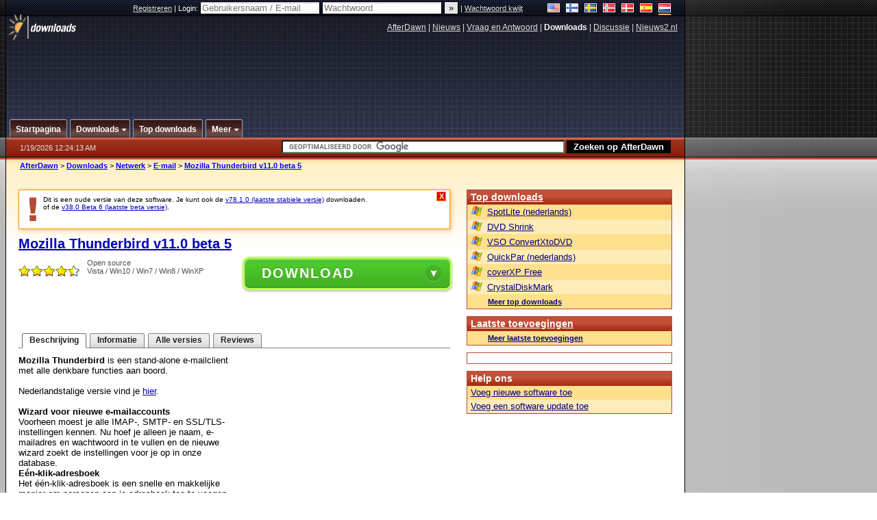

--- FILE ---
content_type: text/html;charset=windows-1252
request_url: https://nl.afterdawn.com/downloads/netwerk/email/mozilla_thunderbird.cfm/v11_0_beta_5
body_size: 26818
content:


















	
	

		

		
<!-- going into secondary template -->







	<!DOCTYPE html PUBLIC "-//W3C//DTD XHTML 1.0 Strict//EN" "https://www.w3.org/TR/xhtml1/DTD/xhtml1-strict.dtd">

<html xmlns="https://www.w3.org/1999/xhtml" xml:lang="nl" xmlns:og="https://opengraphprotocol.org/schema/" xmlns:fb="https://www.facebook.com/2008/fbml">


	<head>
		<meta http-equiv="X-UA-Compatible" content="IE=9; IE=8; IE=7; IE=EDGE" />
		<title>Download Mozilla Thunderbird v11.0 beta 5 (gratis / open source) - AfterDawn Nederland: Software downloads</title>
		<meta http-equiv="Content-Type" content="text/html; charset=windows-1252" />
		
			
			
<script type="text/javascript">(window.NREUM||(NREUM={})).init={ajax:{deny_list:["bam.nr-data.net"]},feature_flags:["soft_nav"]};(window.NREUM||(NREUM={})).loader_config={licenseKey:"a60c345c66",applicationID:"68128913",browserID:"73307292"};;/*! For license information please see nr-loader-rum-1.308.0.min.js.LICENSE.txt */
(()=>{var e,t,r={163:(e,t,r)=>{"use strict";r.d(t,{j:()=>E});var n=r(384),i=r(1741);var a=r(2555);r(860).K7.genericEvents;const s="experimental.resources",o="register",c=e=>{if(!e||"string"!=typeof e)return!1;try{document.createDocumentFragment().querySelector(e)}catch{return!1}return!0};var d=r(2614),u=r(944),l=r(8122);const f="[data-nr-mask]",g=e=>(0,l.a)(e,(()=>{const e={feature_flags:[],experimental:{allow_registered_children:!1,resources:!1},mask_selector:"*",block_selector:"[data-nr-block]",mask_input_options:{color:!1,date:!1,"datetime-local":!1,email:!1,month:!1,number:!1,range:!1,search:!1,tel:!1,text:!1,time:!1,url:!1,week:!1,textarea:!1,select:!1,password:!0}};return{ajax:{deny_list:void 0,block_internal:!0,enabled:!0,autoStart:!0},api:{get allow_registered_children(){return e.feature_flags.includes(o)||e.experimental.allow_registered_children},set allow_registered_children(t){e.experimental.allow_registered_children=t},duplicate_registered_data:!1},browser_consent_mode:{enabled:!1},distributed_tracing:{enabled:void 0,exclude_newrelic_header:void 0,cors_use_newrelic_header:void 0,cors_use_tracecontext_headers:void 0,allowed_origins:void 0},get feature_flags(){return e.feature_flags},set feature_flags(t){e.feature_flags=t},generic_events:{enabled:!0,autoStart:!0},harvest:{interval:30},jserrors:{enabled:!0,autoStart:!0},logging:{enabled:!0,autoStart:!0},metrics:{enabled:!0,autoStart:!0},obfuscate:void 0,page_action:{enabled:!0},page_view_event:{enabled:!0,autoStart:!0},page_view_timing:{enabled:!0,autoStart:!0},performance:{capture_marks:!1,capture_measures:!1,capture_detail:!0,resources:{get enabled(){return e.feature_flags.includes(s)||e.experimental.resources},set enabled(t){e.experimental.resources=t},asset_types:[],first_party_domains:[],ignore_newrelic:!0}},privacy:{cookies_enabled:!0},proxy:{assets:void 0,beacon:void 0},session:{expiresMs:d.wk,inactiveMs:d.BB},session_replay:{autoStart:!0,enabled:!1,preload:!1,sampling_rate:10,error_sampling_rate:100,collect_fonts:!1,inline_images:!1,fix_stylesheets:!0,mask_all_inputs:!0,get mask_text_selector(){return e.mask_selector},set mask_text_selector(t){c(t)?e.mask_selector="".concat(t,",").concat(f):""===t||null===t?e.mask_selector=f:(0,u.R)(5,t)},get block_class(){return"nr-block"},get ignore_class(){return"nr-ignore"},get mask_text_class(){return"nr-mask"},get block_selector(){return e.block_selector},set block_selector(t){c(t)?e.block_selector+=",".concat(t):""!==t&&(0,u.R)(6,t)},get mask_input_options(){return e.mask_input_options},set mask_input_options(t){t&&"object"==typeof t?e.mask_input_options={...t,password:!0}:(0,u.R)(7,t)}},session_trace:{enabled:!0,autoStart:!0},soft_navigations:{enabled:!0,autoStart:!0},spa:{enabled:!0,autoStart:!0},ssl:void 0,user_actions:{enabled:!0,elementAttributes:["id","className","tagName","type"]}}})());var p=r(6154),m=r(9324);let h=0;const v={buildEnv:m.F3,distMethod:m.Xs,version:m.xv,originTime:p.WN},b={consented:!1},y={appMetadata:{},get consented(){return this.session?.state?.consent||b.consented},set consented(e){b.consented=e},customTransaction:void 0,denyList:void 0,disabled:!1,harvester:void 0,isolatedBacklog:!1,isRecording:!1,loaderType:void 0,maxBytes:3e4,obfuscator:void 0,onerror:void 0,ptid:void 0,releaseIds:{},session:void 0,timeKeeper:void 0,registeredEntities:[],jsAttributesMetadata:{bytes:0},get harvestCount(){return++h}},_=e=>{const t=(0,l.a)(e,y),r=Object.keys(v).reduce((e,t)=>(e[t]={value:v[t],writable:!1,configurable:!0,enumerable:!0},e),{});return Object.defineProperties(t,r)};var w=r(5701);const x=e=>{const t=e.startsWith("http");e+="/",r.p=t?e:"https://"+e};var R=r(7836),k=r(3241);const A={accountID:void 0,trustKey:void 0,agentID:void 0,licenseKey:void 0,applicationID:void 0,xpid:void 0},S=e=>(0,l.a)(e,A),T=new Set;function E(e,t={},r,s){let{init:o,info:c,loader_config:d,runtime:u={},exposed:l=!0}=t;if(!c){const e=(0,n.pV)();o=e.init,c=e.info,d=e.loader_config}e.init=g(o||{}),e.loader_config=S(d||{}),c.jsAttributes??={},p.bv&&(c.jsAttributes.isWorker=!0),e.info=(0,a.D)(c);const f=e.init,m=[c.beacon,c.errorBeacon];T.has(e.agentIdentifier)||(f.proxy.assets&&(x(f.proxy.assets),m.push(f.proxy.assets)),f.proxy.beacon&&m.push(f.proxy.beacon),e.beacons=[...m],function(e){const t=(0,n.pV)();Object.getOwnPropertyNames(i.W.prototype).forEach(r=>{const n=i.W.prototype[r];if("function"!=typeof n||"constructor"===n)return;let a=t[r];e[r]&&!1!==e.exposed&&"micro-agent"!==e.runtime?.loaderType&&(t[r]=(...t)=>{const n=e[r](...t);return a?a(...t):n})})}(e),(0,n.US)("activatedFeatures",w.B)),u.denyList=[...f.ajax.deny_list||[],...f.ajax.block_internal?m:[]],u.ptid=e.agentIdentifier,u.loaderType=r,e.runtime=_(u),T.has(e.agentIdentifier)||(e.ee=R.ee.get(e.agentIdentifier),e.exposed=l,(0,k.W)({agentIdentifier:e.agentIdentifier,drained:!!w.B?.[e.agentIdentifier],type:"lifecycle",name:"initialize",feature:void 0,data:e.config})),T.add(e.agentIdentifier)}},384:(e,t,r)=>{"use strict";r.d(t,{NT:()=>s,US:()=>u,Zm:()=>o,bQ:()=>d,dV:()=>c,pV:()=>l});var n=r(6154),i=r(1863),a=r(1910);const s={beacon:"bam.nr-data.net",errorBeacon:"bam.nr-data.net"};function o(){return n.gm.NREUM||(n.gm.NREUM={}),void 0===n.gm.newrelic&&(n.gm.newrelic=n.gm.NREUM),n.gm.NREUM}function c(){let e=o();return e.o||(e.o={ST:n.gm.setTimeout,SI:n.gm.setImmediate||n.gm.setInterval,CT:n.gm.clearTimeout,XHR:n.gm.XMLHttpRequest,REQ:n.gm.Request,EV:n.gm.Event,PR:n.gm.Promise,MO:n.gm.MutationObserver,FETCH:n.gm.fetch,WS:n.gm.WebSocket},(0,a.i)(...Object.values(e.o))),e}function d(e,t){let r=o();r.initializedAgents??={},t.initializedAt={ms:(0,i.t)(),date:new Date},r.initializedAgents[e]=t}function u(e,t){o()[e]=t}function l(){return function(){let e=o();const t=e.info||{};e.info={beacon:s.beacon,errorBeacon:s.errorBeacon,...t}}(),function(){let e=o();const t=e.init||{};e.init={...t}}(),c(),function(){let e=o();const t=e.loader_config||{};e.loader_config={...t}}(),o()}},782:(e,t,r)=>{"use strict";r.d(t,{T:()=>n});const n=r(860).K7.pageViewTiming},860:(e,t,r)=>{"use strict";r.d(t,{$J:()=>u,K7:()=>c,P3:()=>d,XX:()=>i,Yy:()=>o,df:()=>a,qY:()=>n,v4:()=>s});const n="events",i="jserrors",a="browser/blobs",s="rum",o="browser/logs",c={ajax:"ajax",genericEvents:"generic_events",jserrors:i,logging:"logging",metrics:"metrics",pageAction:"page_action",pageViewEvent:"page_view_event",pageViewTiming:"page_view_timing",sessionReplay:"session_replay",sessionTrace:"session_trace",softNav:"soft_navigations",spa:"spa"},d={[c.pageViewEvent]:1,[c.pageViewTiming]:2,[c.metrics]:3,[c.jserrors]:4,[c.spa]:5,[c.ajax]:6,[c.sessionTrace]:7,[c.softNav]:8,[c.sessionReplay]:9,[c.logging]:10,[c.genericEvents]:11},u={[c.pageViewEvent]:s,[c.pageViewTiming]:n,[c.ajax]:n,[c.spa]:n,[c.softNav]:n,[c.metrics]:i,[c.jserrors]:i,[c.sessionTrace]:a,[c.sessionReplay]:a,[c.logging]:o,[c.genericEvents]:"ins"}},944:(e,t,r)=>{"use strict";r.d(t,{R:()=>i});var n=r(3241);function i(e,t){"function"==typeof console.debug&&(console.debug("New Relic Warning: https://github.com/newrelic/newrelic-browser-agent/blob/main/docs/warning-codes.md#".concat(e),t),(0,n.W)({agentIdentifier:null,drained:null,type:"data",name:"warn",feature:"warn",data:{code:e,secondary:t}}))}},1687:(e,t,r)=>{"use strict";r.d(t,{Ak:()=>d,Ze:()=>f,x3:()=>u});var n=r(3241),i=r(7836),a=r(3606),s=r(860),o=r(2646);const c={};function d(e,t){const r={staged:!1,priority:s.P3[t]||0};l(e),c[e].get(t)||c[e].set(t,r)}function u(e,t){e&&c[e]&&(c[e].get(t)&&c[e].delete(t),p(e,t,!1),c[e].size&&g(e))}function l(e){if(!e)throw new Error("agentIdentifier required");c[e]||(c[e]=new Map)}function f(e="",t="feature",r=!1){if(l(e),!e||!c[e].get(t)||r)return p(e,t);c[e].get(t).staged=!0,g(e)}function g(e){const t=Array.from(c[e]);t.every(([e,t])=>t.staged)&&(t.sort((e,t)=>e[1].priority-t[1].priority),t.forEach(([t])=>{c[e].delete(t),p(e,t)}))}function p(e,t,r=!0){const s=e?i.ee.get(e):i.ee,c=a.i.handlers;if(!s.aborted&&s.backlog&&c){if((0,n.W)({agentIdentifier:e,type:"lifecycle",name:"drain",feature:t}),r){const e=s.backlog[t],r=c[t];if(r){for(let t=0;e&&t<e.length;++t)m(e[t],r);Object.entries(r).forEach(([e,t])=>{Object.values(t||{}).forEach(t=>{t[0]?.on&&t[0]?.context()instanceof o.y&&t[0].on(e,t[1])})})}}s.isolatedBacklog||delete c[t],s.backlog[t]=null,s.emit("drain-"+t,[])}}function m(e,t){var r=e[1];Object.values(t[r]||{}).forEach(t=>{var r=e[0];if(t[0]===r){var n=t[1],i=e[3],a=e[2];n.apply(i,a)}})}},1738:(e,t,r)=>{"use strict";r.d(t,{U:()=>g,Y:()=>f});var n=r(3241),i=r(9908),a=r(1863),s=r(944),o=r(5701),c=r(3969),d=r(8362),u=r(860),l=r(4261);function f(e,t,r,a){const f=a||r;!f||f[e]&&f[e]!==d.d.prototype[e]||(f[e]=function(){(0,i.p)(c.xV,["API/"+e+"/called"],void 0,u.K7.metrics,r.ee),(0,n.W)({agentIdentifier:r.agentIdentifier,drained:!!o.B?.[r.agentIdentifier],type:"data",name:"api",feature:l.Pl+e,data:{}});try{return t.apply(this,arguments)}catch(e){(0,s.R)(23,e)}})}function g(e,t,r,n,s){const o=e.info;null===r?delete o.jsAttributes[t]:o.jsAttributes[t]=r,(s||null===r)&&(0,i.p)(l.Pl+n,[(0,a.t)(),t,r],void 0,"session",e.ee)}},1741:(e,t,r)=>{"use strict";r.d(t,{W:()=>a});var n=r(944),i=r(4261);class a{#e(e,...t){if(this[e]!==a.prototype[e])return this[e](...t);(0,n.R)(35,e)}addPageAction(e,t){return this.#e(i.hG,e,t)}register(e){return this.#e(i.eY,e)}recordCustomEvent(e,t){return this.#e(i.fF,e,t)}setPageViewName(e,t){return this.#e(i.Fw,e,t)}setCustomAttribute(e,t,r){return this.#e(i.cD,e,t,r)}noticeError(e,t){return this.#e(i.o5,e,t)}setUserId(e,t=!1){return this.#e(i.Dl,e,t)}setApplicationVersion(e){return this.#e(i.nb,e)}setErrorHandler(e){return this.#e(i.bt,e)}addRelease(e,t){return this.#e(i.k6,e,t)}log(e,t){return this.#e(i.$9,e,t)}start(){return this.#e(i.d3)}finished(e){return this.#e(i.BL,e)}recordReplay(){return this.#e(i.CH)}pauseReplay(){return this.#e(i.Tb)}addToTrace(e){return this.#e(i.U2,e)}setCurrentRouteName(e){return this.#e(i.PA,e)}interaction(e){return this.#e(i.dT,e)}wrapLogger(e,t,r){return this.#e(i.Wb,e,t,r)}measure(e,t){return this.#e(i.V1,e,t)}consent(e){return this.#e(i.Pv,e)}}},1863:(e,t,r)=>{"use strict";function n(){return Math.floor(performance.now())}r.d(t,{t:()=>n})},1910:(e,t,r)=>{"use strict";r.d(t,{i:()=>a});var n=r(944);const i=new Map;function a(...e){return e.every(e=>{if(i.has(e))return i.get(e);const t="function"==typeof e?e.toString():"",r=t.includes("[native code]"),a=t.includes("nrWrapper");return r||a||(0,n.R)(64,e?.name||t),i.set(e,r),r})}},2555:(e,t,r)=>{"use strict";r.d(t,{D:()=>o,f:()=>s});var n=r(384),i=r(8122);const a={beacon:n.NT.beacon,errorBeacon:n.NT.errorBeacon,licenseKey:void 0,applicationID:void 0,sa:void 0,queueTime:void 0,applicationTime:void 0,ttGuid:void 0,user:void 0,account:void 0,product:void 0,extra:void 0,jsAttributes:{},userAttributes:void 0,atts:void 0,transactionName:void 0,tNamePlain:void 0};function s(e){try{return!!e.licenseKey&&!!e.errorBeacon&&!!e.applicationID}catch(e){return!1}}const o=e=>(0,i.a)(e,a)},2614:(e,t,r)=>{"use strict";r.d(t,{BB:()=>s,H3:()=>n,g:()=>d,iL:()=>c,tS:()=>o,uh:()=>i,wk:()=>a});const n="NRBA",i="SESSION",a=144e5,s=18e5,o={STARTED:"session-started",PAUSE:"session-pause",RESET:"session-reset",RESUME:"session-resume",UPDATE:"session-update"},c={SAME_TAB:"same-tab",CROSS_TAB:"cross-tab"},d={OFF:0,FULL:1,ERROR:2}},2646:(e,t,r)=>{"use strict";r.d(t,{y:()=>n});class n{constructor(e){this.contextId=e}}},2843:(e,t,r)=>{"use strict";r.d(t,{G:()=>a,u:()=>i});var n=r(3878);function i(e,t=!1,r,i){(0,n.DD)("visibilitychange",function(){if(t)return void("hidden"===document.visibilityState&&e());e(document.visibilityState)},r,i)}function a(e,t,r){(0,n.sp)("pagehide",e,t,r)}},3241:(e,t,r)=>{"use strict";r.d(t,{W:()=>a});var n=r(6154);const i="newrelic";function a(e={}){try{n.gm.dispatchEvent(new CustomEvent(i,{detail:e}))}catch(e){}}},3606:(e,t,r)=>{"use strict";r.d(t,{i:()=>a});var n=r(9908);a.on=s;var i=a.handlers={};function a(e,t,r,a){s(a||n.d,i,e,t,r)}function s(e,t,r,i,a){a||(a="feature"),e||(e=n.d);var s=t[a]=t[a]||{};(s[r]=s[r]||[]).push([e,i])}},3878:(e,t,r)=>{"use strict";function n(e,t){return{capture:e,passive:!1,signal:t}}function i(e,t,r=!1,i){window.addEventListener(e,t,n(r,i))}function a(e,t,r=!1,i){document.addEventListener(e,t,n(r,i))}r.d(t,{DD:()=>a,jT:()=>n,sp:()=>i})},3969:(e,t,r)=>{"use strict";r.d(t,{TZ:()=>n,XG:()=>o,rs:()=>i,xV:()=>s,z_:()=>a});const n=r(860).K7.metrics,i="sm",a="cm",s="storeSupportabilityMetrics",o="storeEventMetrics"},4234:(e,t,r)=>{"use strict";r.d(t,{W:()=>a});var n=r(7836),i=r(1687);class a{constructor(e,t){this.agentIdentifier=e,this.ee=n.ee.get(e),this.featureName=t,this.blocked=!1}deregisterDrain(){(0,i.x3)(this.agentIdentifier,this.featureName)}}},4261:(e,t,r)=>{"use strict";r.d(t,{$9:()=>d,BL:()=>o,CH:()=>g,Dl:()=>_,Fw:()=>y,PA:()=>h,Pl:()=>n,Pv:()=>k,Tb:()=>l,U2:()=>a,V1:()=>R,Wb:()=>x,bt:()=>b,cD:()=>v,d3:()=>w,dT:()=>c,eY:()=>p,fF:()=>f,hG:()=>i,k6:()=>s,nb:()=>m,o5:()=>u});const n="api-",i="addPageAction",a="addToTrace",s="addRelease",o="finished",c="interaction",d="log",u="noticeError",l="pauseReplay",f="recordCustomEvent",g="recordReplay",p="register",m="setApplicationVersion",h="setCurrentRouteName",v="setCustomAttribute",b="setErrorHandler",y="setPageViewName",_="setUserId",w="start",x="wrapLogger",R="measure",k="consent"},5289:(e,t,r)=>{"use strict";r.d(t,{GG:()=>s,Qr:()=>c,sB:()=>o});var n=r(3878),i=r(6389);function a(){return"undefined"==typeof document||"complete"===document.readyState}function s(e,t){if(a())return e();const r=(0,i.J)(e),s=setInterval(()=>{a()&&(clearInterval(s),r())},500);(0,n.sp)("load",r,t)}function o(e){if(a())return e();(0,n.DD)("DOMContentLoaded",e)}function c(e){if(a())return e();(0,n.sp)("popstate",e)}},5607:(e,t,r)=>{"use strict";r.d(t,{W:()=>n});const n=(0,r(9566).bz)()},5701:(e,t,r)=>{"use strict";r.d(t,{B:()=>a,t:()=>s});var n=r(3241);const i=new Set,a={};function s(e,t){const r=t.agentIdentifier;a[r]??={},e&&"object"==typeof e&&(i.has(r)||(t.ee.emit("rumresp",[e]),a[r]=e,i.add(r),(0,n.W)({agentIdentifier:r,loaded:!0,drained:!0,type:"lifecycle",name:"load",feature:void 0,data:e})))}},6154:(e,t,r)=>{"use strict";r.d(t,{OF:()=>c,RI:()=>i,WN:()=>u,bv:()=>a,eN:()=>l,gm:()=>s,mw:()=>o,sb:()=>d});var n=r(1863);const i="undefined"!=typeof window&&!!window.document,a="undefined"!=typeof WorkerGlobalScope&&("undefined"!=typeof self&&self instanceof WorkerGlobalScope&&self.navigator instanceof WorkerNavigator||"undefined"!=typeof globalThis&&globalThis instanceof WorkerGlobalScope&&globalThis.navigator instanceof WorkerNavigator),s=i?window:"undefined"!=typeof WorkerGlobalScope&&("undefined"!=typeof self&&self instanceof WorkerGlobalScope&&self||"undefined"!=typeof globalThis&&globalThis instanceof WorkerGlobalScope&&globalThis),o=Boolean("hidden"===s?.document?.visibilityState),c=/iPad|iPhone|iPod/.test(s.navigator?.userAgent),d=c&&"undefined"==typeof SharedWorker,u=((()=>{const e=s.navigator?.userAgent?.match(/Firefox[/\s](\d+\.\d+)/);Array.isArray(e)&&e.length>=2&&e[1]})(),Date.now()-(0,n.t)()),l=()=>"undefined"!=typeof PerformanceNavigationTiming&&s?.performance?.getEntriesByType("navigation")?.[0]?.responseStart},6389:(e,t,r)=>{"use strict";function n(e,t=500,r={}){const n=r?.leading||!1;let i;return(...r)=>{n&&void 0===i&&(e.apply(this,r),i=setTimeout(()=>{i=clearTimeout(i)},t)),n||(clearTimeout(i),i=setTimeout(()=>{e.apply(this,r)},t))}}function i(e){let t=!1;return(...r)=>{t||(t=!0,e.apply(this,r))}}r.d(t,{J:()=>i,s:()=>n})},6630:(e,t,r)=>{"use strict";r.d(t,{T:()=>n});const n=r(860).K7.pageViewEvent},7699:(e,t,r)=>{"use strict";r.d(t,{It:()=>a,KC:()=>o,No:()=>i,qh:()=>s});var n=r(860);const i=16e3,a=1e6,s="SESSION_ERROR",o={[n.K7.logging]:!0,[n.K7.genericEvents]:!1,[n.K7.jserrors]:!1,[n.K7.ajax]:!1}},7836:(e,t,r)=>{"use strict";r.d(t,{P:()=>o,ee:()=>c});var n=r(384),i=r(8990),a=r(2646),s=r(5607);const o="nr@context:".concat(s.W),c=function e(t,r){var n={},s={},u={},l=!1;try{l=16===r.length&&d.initializedAgents?.[r]?.runtime.isolatedBacklog}catch(e){}var f={on:p,addEventListener:p,removeEventListener:function(e,t){var r=n[e];if(!r)return;for(var i=0;i<r.length;i++)r[i]===t&&r.splice(i,1)},emit:function(e,r,n,i,a){!1!==a&&(a=!0);if(c.aborted&&!i)return;t&&a&&t.emit(e,r,n);var o=g(n);m(e).forEach(e=>{e.apply(o,r)});var d=v()[s[e]];d&&d.push([f,e,r,o]);return o},get:h,listeners:m,context:g,buffer:function(e,t){const r=v();if(t=t||"feature",f.aborted)return;Object.entries(e||{}).forEach(([e,n])=>{s[n]=t,t in r||(r[t]=[])})},abort:function(){f._aborted=!0,Object.keys(f.backlog).forEach(e=>{delete f.backlog[e]})},isBuffering:function(e){return!!v()[s[e]]},debugId:r,backlog:l?{}:t&&"object"==typeof t.backlog?t.backlog:{},isolatedBacklog:l};return Object.defineProperty(f,"aborted",{get:()=>{let e=f._aborted||!1;return e||(t&&(e=t.aborted),e)}}),f;function g(e){return e&&e instanceof a.y?e:e?(0,i.I)(e,o,()=>new a.y(o)):new a.y(o)}function p(e,t){n[e]=m(e).concat(t)}function m(e){return n[e]||[]}function h(t){return u[t]=u[t]||e(f,t)}function v(){return f.backlog}}(void 0,"globalEE"),d=(0,n.Zm)();d.ee||(d.ee=c)},8122:(e,t,r)=>{"use strict";r.d(t,{a:()=>i});var n=r(944);function i(e,t){try{if(!e||"object"!=typeof e)return(0,n.R)(3);if(!t||"object"!=typeof t)return(0,n.R)(4);const r=Object.create(Object.getPrototypeOf(t),Object.getOwnPropertyDescriptors(t)),a=0===Object.keys(r).length?e:r;for(let s in a)if(void 0!==e[s])try{if(null===e[s]){r[s]=null;continue}Array.isArray(e[s])&&Array.isArray(t[s])?r[s]=Array.from(new Set([...e[s],...t[s]])):"object"==typeof e[s]&&"object"==typeof t[s]?r[s]=i(e[s],t[s]):r[s]=e[s]}catch(e){r[s]||(0,n.R)(1,e)}return r}catch(e){(0,n.R)(2,e)}}},8362:(e,t,r)=>{"use strict";r.d(t,{d:()=>a});var n=r(9566),i=r(1741);class a extends i.W{agentIdentifier=(0,n.LA)(16)}},8374:(e,t,r)=>{r.nc=(()=>{try{return document?.currentScript?.nonce}catch(e){}return""})()},8990:(e,t,r)=>{"use strict";r.d(t,{I:()=>i});var n=Object.prototype.hasOwnProperty;function i(e,t,r){if(n.call(e,t))return e[t];var i=r();if(Object.defineProperty&&Object.keys)try{return Object.defineProperty(e,t,{value:i,writable:!0,enumerable:!1}),i}catch(e){}return e[t]=i,i}},9324:(e,t,r)=>{"use strict";r.d(t,{F3:()=>i,Xs:()=>a,xv:()=>n});const n="1.308.0",i="PROD",a="CDN"},9566:(e,t,r)=>{"use strict";r.d(t,{LA:()=>o,bz:()=>s});var n=r(6154);const i="xxxxxxxx-xxxx-4xxx-yxxx-xxxxxxxxxxxx";function a(e,t){return e?15&e[t]:16*Math.random()|0}function s(){const e=n.gm?.crypto||n.gm?.msCrypto;let t,r=0;return e&&e.getRandomValues&&(t=e.getRandomValues(new Uint8Array(30))),i.split("").map(e=>"x"===e?a(t,r++).toString(16):"y"===e?(3&a()|8).toString(16):e).join("")}function o(e){const t=n.gm?.crypto||n.gm?.msCrypto;let r,i=0;t&&t.getRandomValues&&(r=t.getRandomValues(new Uint8Array(e)));const s=[];for(var o=0;o<e;o++)s.push(a(r,i++).toString(16));return s.join("")}},9908:(e,t,r)=>{"use strict";r.d(t,{d:()=>n,p:()=>i});var n=r(7836).ee.get("handle");function i(e,t,r,i,a){a?(a.buffer([e],i),a.emit(e,t,r)):(n.buffer([e],i),n.emit(e,t,r))}}},n={};function i(e){var t=n[e];if(void 0!==t)return t.exports;var a=n[e]={exports:{}};return r[e](a,a.exports,i),a.exports}i.m=r,i.d=(e,t)=>{for(var r in t)i.o(t,r)&&!i.o(e,r)&&Object.defineProperty(e,r,{enumerable:!0,get:t[r]})},i.f={},i.e=e=>Promise.all(Object.keys(i.f).reduce((t,r)=>(i.f[r](e,t),t),[])),i.u=e=>"nr-rum-1.308.0.min.js",i.o=(e,t)=>Object.prototype.hasOwnProperty.call(e,t),e={},t="NRBA-1.308.0.PROD:",i.l=(r,n,a,s)=>{if(e[r])e[r].push(n);else{var o,c;if(void 0!==a)for(var d=document.getElementsByTagName("script"),u=0;u<d.length;u++){var l=d[u];if(l.getAttribute("src")==r||l.getAttribute("data-webpack")==t+a){o=l;break}}if(!o){c=!0;var f={296:"sha512-+MIMDsOcckGXa1EdWHqFNv7P+JUkd5kQwCBr3KE6uCvnsBNUrdSt4a/3/L4j4TxtnaMNjHpza2/erNQbpacJQA=="};(o=document.createElement("script")).charset="utf-8",i.nc&&o.setAttribute("nonce",i.nc),o.setAttribute("data-webpack",t+a),o.src=r,0!==o.src.indexOf(window.location.origin+"/")&&(o.crossOrigin="anonymous"),f[s]&&(o.integrity=f[s])}e[r]=[n];var g=(t,n)=>{o.onerror=o.onload=null,clearTimeout(p);var i=e[r];if(delete e[r],o.parentNode&&o.parentNode.removeChild(o),i&&i.forEach(e=>e(n)),t)return t(n)},p=setTimeout(g.bind(null,void 0,{type:"timeout",target:o}),12e4);o.onerror=g.bind(null,o.onerror),o.onload=g.bind(null,o.onload),c&&document.head.appendChild(o)}},i.r=e=>{"undefined"!=typeof Symbol&&Symbol.toStringTag&&Object.defineProperty(e,Symbol.toStringTag,{value:"Module"}),Object.defineProperty(e,"__esModule",{value:!0})},i.p="https://js-agent.newrelic.com/",(()=>{var e={374:0,840:0};i.f.j=(t,r)=>{var n=i.o(e,t)?e[t]:void 0;if(0!==n)if(n)r.push(n[2]);else{var a=new Promise((r,i)=>n=e[t]=[r,i]);r.push(n[2]=a);var s=i.p+i.u(t),o=new Error;i.l(s,r=>{if(i.o(e,t)&&(0!==(n=e[t])&&(e[t]=void 0),n)){var a=r&&("load"===r.type?"missing":r.type),s=r&&r.target&&r.target.src;o.message="Loading chunk "+t+" failed: ("+a+": "+s+")",o.name="ChunkLoadError",o.type=a,o.request=s,n[1](o)}},"chunk-"+t,t)}};var t=(t,r)=>{var n,a,[s,o,c]=r,d=0;if(s.some(t=>0!==e[t])){for(n in o)i.o(o,n)&&(i.m[n]=o[n]);if(c)c(i)}for(t&&t(r);d<s.length;d++)a=s[d],i.o(e,a)&&e[a]&&e[a][0](),e[a]=0},r=self["webpackChunk:NRBA-1.308.0.PROD"]=self["webpackChunk:NRBA-1.308.0.PROD"]||[];r.forEach(t.bind(null,0)),r.push=t.bind(null,r.push.bind(r))})(),(()=>{"use strict";i(8374);var e=i(8362),t=i(860);const r=Object.values(t.K7);var n=i(163);var a=i(9908),s=i(1863),o=i(4261),c=i(1738);var d=i(1687),u=i(4234),l=i(5289),f=i(6154),g=i(944),p=i(384);const m=e=>f.RI&&!0===e?.privacy.cookies_enabled;function h(e){return!!(0,p.dV)().o.MO&&m(e)&&!0===e?.session_trace.enabled}var v=i(6389),b=i(7699);class y extends u.W{constructor(e,t){super(e.agentIdentifier,t),this.agentRef=e,this.abortHandler=void 0,this.featAggregate=void 0,this.loadedSuccessfully=void 0,this.onAggregateImported=new Promise(e=>{this.loadedSuccessfully=e}),this.deferred=Promise.resolve(),!1===e.init[this.featureName].autoStart?this.deferred=new Promise((t,r)=>{this.ee.on("manual-start-all",(0,v.J)(()=>{(0,d.Ak)(e.agentIdentifier,this.featureName),t()}))}):(0,d.Ak)(e.agentIdentifier,t)}importAggregator(e,t,r={}){if(this.featAggregate)return;const n=async()=>{let n;await this.deferred;try{if(m(e.init)){const{setupAgentSession:t}=await i.e(296).then(i.bind(i,3305));n=t(e)}}catch(e){(0,g.R)(20,e),this.ee.emit("internal-error",[e]),(0,a.p)(b.qh,[e],void 0,this.featureName,this.ee)}try{if(!this.#t(this.featureName,n,e.init))return(0,d.Ze)(this.agentIdentifier,this.featureName),void this.loadedSuccessfully(!1);const{Aggregate:i}=await t();this.featAggregate=new i(e,r),e.runtime.harvester.initializedAggregates.push(this.featAggregate),this.loadedSuccessfully(!0)}catch(e){(0,g.R)(34,e),this.abortHandler?.(),(0,d.Ze)(this.agentIdentifier,this.featureName,!0),this.loadedSuccessfully(!1),this.ee&&this.ee.abort()}};f.RI?(0,l.GG)(()=>n(),!0):n()}#t(e,r,n){if(this.blocked)return!1;switch(e){case t.K7.sessionReplay:return h(n)&&!!r;case t.K7.sessionTrace:return!!r;default:return!0}}}var _=i(6630),w=i(2614),x=i(3241);class R extends y{static featureName=_.T;constructor(e){var t;super(e,_.T),this.setupInspectionEvents(e.agentIdentifier),t=e,(0,c.Y)(o.Fw,function(e,r){"string"==typeof e&&("/"!==e.charAt(0)&&(e="/"+e),t.runtime.customTransaction=(r||"http://custom.transaction")+e,(0,a.p)(o.Pl+o.Fw,[(0,s.t)()],void 0,void 0,t.ee))},t),this.importAggregator(e,()=>i.e(296).then(i.bind(i,3943)))}setupInspectionEvents(e){const t=(t,r)=>{t&&(0,x.W)({agentIdentifier:e,timeStamp:t.timeStamp,loaded:"complete"===t.target.readyState,type:"window",name:r,data:t.target.location+""})};(0,l.sB)(e=>{t(e,"DOMContentLoaded")}),(0,l.GG)(e=>{t(e,"load")}),(0,l.Qr)(e=>{t(e,"navigate")}),this.ee.on(w.tS.UPDATE,(t,r)=>{(0,x.W)({agentIdentifier:e,type:"lifecycle",name:"session",data:r})})}}class k extends e.d{constructor(e){var t;(super(),f.gm)?(this.features={},(0,p.bQ)(this.agentIdentifier,this),this.desiredFeatures=new Set(e.features||[]),this.desiredFeatures.add(R),(0,n.j)(this,e,e.loaderType||"agent"),t=this,(0,c.Y)(o.cD,function(e,r,n=!1){if("string"==typeof e){if(["string","number","boolean"].includes(typeof r)||null===r)return(0,c.U)(t,e,r,o.cD,n);(0,g.R)(40,typeof r)}else(0,g.R)(39,typeof e)},t),function(e){(0,c.Y)(o.Dl,function(t,r=!1){if("string"!=typeof t&&null!==t)return void(0,g.R)(41,typeof t);const n=e.info.jsAttributes["enduser.id"];r&&null!=n&&n!==t?(0,a.p)(o.Pl+"setUserIdAndResetSession",[t],void 0,"session",e.ee):(0,c.U)(e,"enduser.id",t,o.Dl,!0)},e)}(this),function(e){(0,c.Y)(o.nb,function(t){if("string"==typeof t||null===t)return(0,c.U)(e,"application.version",t,o.nb,!1);(0,g.R)(42,typeof t)},e)}(this),function(e){(0,c.Y)(o.d3,function(){e.ee.emit("manual-start-all")},e)}(this),function(e){(0,c.Y)(o.Pv,function(t=!0){if("boolean"==typeof t){if((0,a.p)(o.Pl+o.Pv,[t],void 0,"session",e.ee),e.runtime.consented=t,t){const t=e.features.page_view_event;t.onAggregateImported.then(e=>{const r=t.featAggregate;e&&!r.sentRum&&r.sendRum()})}}else(0,g.R)(65,typeof t)},e)}(this),this.run()):(0,g.R)(21)}get config(){return{info:this.info,init:this.init,loader_config:this.loader_config,runtime:this.runtime}}get api(){return this}run(){try{const e=function(e){const t={};return r.forEach(r=>{t[r]=!!e[r]?.enabled}),t}(this.init),n=[...this.desiredFeatures];n.sort((e,r)=>t.P3[e.featureName]-t.P3[r.featureName]),n.forEach(r=>{if(!e[r.featureName]&&r.featureName!==t.K7.pageViewEvent)return;if(r.featureName===t.K7.spa)return void(0,g.R)(67);const n=function(e){switch(e){case t.K7.ajax:return[t.K7.jserrors];case t.K7.sessionTrace:return[t.K7.ajax,t.K7.pageViewEvent];case t.K7.sessionReplay:return[t.K7.sessionTrace];case t.K7.pageViewTiming:return[t.K7.pageViewEvent];default:return[]}}(r.featureName).filter(e=>!(e in this.features));n.length>0&&(0,g.R)(36,{targetFeature:r.featureName,missingDependencies:n}),this.features[r.featureName]=new r(this)})}catch(e){(0,g.R)(22,e);for(const e in this.features)this.features[e].abortHandler?.();const t=(0,p.Zm)();delete t.initializedAgents[this.agentIdentifier]?.features,delete this.sharedAggregator;return t.ee.get(this.agentIdentifier).abort(),!1}}}var A=i(2843),S=i(782);class T extends y{static featureName=S.T;constructor(e){super(e,S.T),f.RI&&((0,A.u)(()=>(0,a.p)("docHidden",[(0,s.t)()],void 0,S.T,this.ee),!0),(0,A.G)(()=>(0,a.p)("winPagehide",[(0,s.t)()],void 0,S.T,this.ee)),this.importAggregator(e,()=>i.e(296).then(i.bind(i,2117))))}}var E=i(3969);class I extends y{static featureName=E.TZ;constructor(e){super(e,E.TZ),f.RI&&document.addEventListener("securitypolicyviolation",e=>{(0,a.p)(E.xV,["Generic/CSPViolation/Detected"],void 0,this.featureName,this.ee)}),this.importAggregator(e,()=>i.e(296).then(i.bind(i,9623)))}}new k({features:[R,T,I],loaderType:"lite"})})()})();</script>
			
		
		<link rel="shortcut icon" href="https://cdn.afterdawn.fi/v4/favicon.ico" />
		<link rel="apple-touch-icon" href="https://cdn.afterdawn.fi/v3/apple-touch-icon.png" type="image/png" />
		

		
			<link rel="preload" href="https://cdn.afterdawn.fi/min/g=dlcss&amp;1517511513" as="style">
			<link rel="stylesheet" type="text/css" href="https://cdn.afterdawn.fi/min/g=dlcss&amp;1517511513" />
		
<!--[if lte IE 7]>
<style type="text/css">#base-2 .centerSection { z-index: 6 !important; }</style>
<![endif]-->

		
			
	
	
		<script type='text/javascript'>
		var googletag = googletag || {};
		googletag.cmd = googletag.cmd || [];
		(function() {
		var gads = document.createElement('script');
		gads.async = true;
		gads.type = 'text/javascript';
		var useSSL = 'https:' == document.location.protocol;
		gads.src = (useSSL ? 'https:' : 'http:') +
		'//www.googletagservices.com/tag/js/gpt.js';
		var node = document.getElementsByTagName('script')[0];
		node.parentNode.insertBefore(gads, node);
		})();
		</script>

		<script type='text/javascript'>
		googletag.cmd.push(function() {
		googletag.defineSlot('/2323545/aD-dut-160x600', [160, 600], 'div-gpt-ad-dut-160x600').addService(googletag.pubads());
		googletag.defineSlot('/2323545/aD-dut-300x250', [300, 250], 'div-gpt-ad-dut-300x250').addService(googletag.pubads());
		googletag.defineSlot('/2323545/aD-dut-468x60', [468, 60], 'div-gpt-ad-dut-468x60').addService(googletag.pubads());
		googletag.defineSlot('/2323545/aD-dut-728x90', [728, 90], 'div-gpt-ad-dut-728x90').addService(googletag.pubads());
		googletag.defineSlot('/2323545/aD-dut-728x90-bottom', [728, 90], 'div-gpt-ad-dut-728x90-bottom').addService(googletag.pubads());
		googletag.defineSlot('/2323545/ad-dut-software-160x600', [160, 600], 'div-gpt-ad-dut-software-160x600').addService(googletag.pubads());
		googletag.defineSlot('/2323545/ad-dut-software-300x250-desc', [300, 250], 'div-gpt-ad-dut-software-300x250-desc').addService(googletag.pubads());
		googletag.defineSlot('/2323545/ad-dut-software-300x250-front', [300, 250], 'div-gpt-ad-dut-software-300x250-front').addService(googletag.pubads());
		googletag.defineSlot('/2323545/ad-dut-software-300x250-sidebar', [300, 250], 'div-gpt-ad-dut-software-300x250-sidebar').addService(googletag.pubads());
		googletag.defineSlot('/2323545/ad-dut-software-300x250-splash', [300, 250], 'div-gpt-ad-dut-software-300x250-splash').addService(googletag.pubads());
		googletag.defineSlot('/2323545/ad-dut-software-468x60', [468, 60], 'div-gpt-ad-dut-software-468x60').addService(googletag.pubads());
		googletag.defineSlot('/2323545/ad-dut-software-728x90', [728, 90], 'div-gpt-ad-dut-software-728x90').addService(googletag.pubads());
		googletag.defineSlot('/2323545/ad-dut-software-728x90-bottom', [728, 90], 'div-gpt-ad-dut-software-728x90-bottom').addService(googletag.pubads());
		googletag.defineSlot('/2323545/ad-dut-software-970x90', [970, 90], 'div-gpt-ad-dut-software-970x90').addService(googletag.pubads());
		googletag.enableServices();
		});
		</script>
	
	
	
	
		<link rel="alternate" hreflang="es" href="https://es.afterdawn.com/programas/red/correo_electronico/mozilla_thunderbird.cfm">
	
	
		<link rel="alternate" hreflang="no" href="https://no.afterdawn.com/nedlastinger/nettverk/e-post/mozilla_thunderbird.cfm">
	
	
		<link rel="alternate" hreflang="nl" href="https://nl.afterdawn.com/downloads/netwerk/email/mozilla_thunderbird.cfm">
	
	
		<link rel="alternate" hreflang="da" href="https://www.afterdawn.dk/downloads/netvaerk/e-mail/mozilla_thunderbird.cfm">
	
	
		<link rel="alternate" hreflang="fi" href="https://www.download.fi/verkko/sahkoposti/mozilla_thunderbird.cfm">
	
	
		<link rel="alternate" hreflang="sv" href="http://sv.afterdawn.com/programvara/natverksprogram/e-post/mozilla_thunderbird.cfm">
	
	
		<link rel="alternate" hreflang="en" href="https://www.afterdawn.com/software/network/email/mozilla_thunderbird.cfm">
	
	
	
			<meta property="og:title" content="Mozilla Thunderbird" />
			<meta property="og:type" content="article" />
			<meta property="og:url" content="https://nl.afterdawn.com/downloads/netwerk/email/mozilla_thunderbird.cfm/v11_0_beta_5" />
				<meta property="og:image" content="https://cdn.afterdawn.fi/screenshots/normal/18379.jpg" /> 
			<meta property="og:site_name" content="AfterDawn Nederland" />
			<meta property="fb:page_id" content="189124327793790" />
			<meta property="fb:admins" content="722839037" />
		
		
		

		
			<link rel="manifest" href="/manifest.json" />
			<script src="https://cdn.onesignal.com/sdks/OneSignalSDK.js" async=""></script>
			<script>
			  var OneSignal = window.OneSignal || [];
			  OneSignal.push(function() {
				OneSignal.init({
				  appId: "34b88a5b-f3a4-4c16-ace6-bf20aaa50773",
				});
			  	OneSignal.sendTag("siteLanguage", "adDutchFull");
			  });
			</script>
		

		<meta http-equiv="Content-Language" content="nl" />
		<meta name="Author" content="AfterDawn.com" />
		

		
			<link rel="alternate" type="application/rss+xml" href="http://feeds.afterdawn.com/nederland_software" title="AfterDawn Nederland: Software updates" />
		
		
		
		
		<script type="text/javascript" src="https://ajax.googleapis.com/ajax/libs/jquery/1.12.4/jquery.min.js"></script>


		

		

		

		


		

		
			
				<style type="text/css" media="only screen and (min-width: 0px) and (max-width: 1350px)">
					.centerSection { margin-left: 8px; }
					#base-glow { background-position: -296px 0; }
					#base-glow { background-position: -296px 0; }
					#base-1 { background-position: 1px -60px; }
					#base-2 { background-position: 4px bottom; }
					#newsletterBar .content { margin-left: 0 !important; }
					#newsletterBar .shareButtons { right: 10px; }
				</style>
			
		

		
			<style type="text/css" media="only screen and (min-width: 0px) and (max-width: 960px)">
				#newsletterBar { display: none !important; }
			</style>
		


	



		<script type='text/javascript'>
			/*! viewportSize | Author: Tyson Matanich, 2013 | License: MIT */
			(function(n){n.viewportSize={},n.viewportSize.getHeight=function(){return t("Height")},n.viewportSize.getWidth=function(){return t("Width")};var t=function(t){var f,o=t.toLowerCase(),e=n.document,i=e.documentElement,r,u;return n["inner"+t]===undefined?f=i["client"+t]:n["inner"+t]!=i["client"+t]?(r=e.createElement("body"),r.id="vpw-test-b",r.style.cssText="overflow:scroll",u=e.createElement("div"),u.id="vpw-test-d",u.style.cssText="position:absolute;top:-1000px",u.innerHTML="<style>@media("+o+":"+i["client"+t]+"px){body#vpw-test-b div#vpw-test-d{"+o+":7px!important}}<\/style>",r.appendChild(u),i.insertBefore(r,e.head),f=u["offset"+t]==7?i["client"+t]:n["inner"+t],i.removeChild(r)):f=n["inner"+t],f}})(this);

			var viewportWidth = window.viewportSize.getWidth();
			var isTouch = false;

			if ( 'querySelector' in document && 'addEventListener' in window ) {
				document.documentElement.className = document.documentElement.className.replace("nojs","js");
			}
			if ( ('ontouchstart' in window) || (window.DocumentTouch && document instanceof DocumentTouch) || !!(navigator.msMaxTouchPoints) || (navigator.userAgent.search(/IEMobile/) > 0)  ) {
				document.documentElement.className = document.documentElement.className.replace("notouch","touch");
				isTouch = true;
			}
			if(viewportWidth <= 1184) {
				var hideSkyScraper = true;
			}
		</script>
		<style>
			@media (max-width: 1184px) {
				#ad-right-160x600-placeholder {
					display: none !important;
				}
			}
		</style>
		

		

	</head>

	<body class="large not-logged">
		<noscript> 
			<style type="text/css">
				.requiresJavascript { display: none;}
			</style>
		</noscript>


	
	
		

			<!-- Google tag (gtag.js) -->
			<script async src="https://www.googletagmanager.com/gtag/js?id=G-1"></script>
			<script>
			  window.dataLayer = window.dataLayer || [];
			  function gtag(){dataLayer.push(arguments);}
			  gtag('js', new Date());

			  gtag('config', 'G-KRX7H553RG');
			</script>
		
		

	

	

<div id="loginInfoContainer">
	<div id="loginInfoBox"></div>
</div>






	











	<div id="base-main">
		<div id="base-glow">
			
		</div>
		<div id="base-header">
			<div id="base-1"><div class="centerSection">
	<div id="userBar">
		<table>
			<tr>
				
				<td id="header-top-help">
					
						&nbsp;
					
				</td>
				<td id="header-top-login">
					
						<div class="login">
	
		<span id="topBarLoginText" style="display: none;">
			
		</span>

		
			<span id="topBarLoginForm">

				<form id="login" action="https://login-nl.afterdawn.com/login.cfm" method="post">
					<p>
					<a href="https://login-nl.afterdawn.com/create_new_account.cfm">Registreren</a> |
					<label class="user">
						Login:
						<input name="AD_Nick" type="text" class="user" placeholder="Gebruikersnaam / E-mail" title="Gebruikersnaam / E-mail"/>
					</label>
					<label class="password">
						<input name="AD_Password" type="password" class="password" placeholder="Wachtwoord" title="Wachtwoord"/>
					</label>
					<input type="hidden" name="returnUrl" value="https://nl.afterdawn.com/downloads/netwerk/email/mozilla_thunderbird.cfm/v11_0_beta_5" />
					<input type="submit" class="submit" value="&raquo;" />
					| <a href="https://login-nl.afterdawn.com/lost_password.cfm">Wachtwoord kwijt</a>
					</p>
				</form>
			</span>
		
		<div id="topBarLoginIframes" style="display:none;"></div>
	
</div>

					
				</td>
				<td id="header-top-flags">
					

	
		
			<a href="https://www.afterdawn.com" id="flagGB" title="In English" xml:lang="en"><span class="one_flag"></span></a>
		
	
		
			<a href="https://fin.afterdawn.com" id="flagFI" title="Suomeksi" xml:lang="fi"><span class="one_flag"></span></a>
		
	
		
			<a href="http://sv.afterdawn.com" id="flagSE" title="På svenska" xml:lang="sv"><span class="one_flag"></span></a>
		
	
		
			<a href="https://no.afterdawn.com" id="flagNO" title="På norsk" xml:lang="no"><span class="one_flag"></span></a>
		
	
		
			<a href="https://www.afterdawn.dk" id="flagDA" title="På dansk" xml:lang="da"><span class="one_flag"></span></a>
		
	
		
			<a href="https://es.afterdawn.com" id="flagES" title="En español" xml:lang="es"><span class="one_flag"></span></a>
		
	
		
			<span class="selected" id="flagNL" title="In het Nederlands"><span class="one_flag"></span></span>
		
	




				</td>
				
			</tr>
		</table>
	</div>
</div></div>
			<div id="base-2">
				<div class="drop"></div>
				<div class="centerSection">
					
	<div id="topLevelNavigation">
		
			
				
					<a href="https://nl.afterdawn.com/">AfterDawn</a>
				
				 | 
			
				
					<a href="https://nl.afterdawn.com/nieuws/">Nieuws</a>
				
				 | 
			
				
					<a href="https://nl.afterdawn.com/va/">Vraag en Antwoord</a>
				
				 | 
			
				
					<span class="selected">Downloads</span>
				
				 | 
			
				
					<a href="https://discussie.afterdawn.com/">Discussie</a>
				
				 | 
			
				
					<a href="http://nieuws2.nl/">Nieuws2.nl</a>
				
				
			
		
	</div>

		<div id="logoHolder">
			<a href="https://nl.afterdawn.com/downloads/"><img src="https://cdn.afterdawn.fi/v4/topBar/logoSOFdut.gif" width="230" height="81" alt="AfterDawn: Downloads" /></a>
		</div>
	
					
						
							<div style="min-height: 108px; min-width: 980px; position: relative; z-index: 100; text-align:center;" id="ad-top-banner-placeholder">
								<script>
									var showTopAdvertisement = true;
									
								</script>
								
									<!-- ad-dut-software-728x90 -->
<div id='div-gpt-ad-dut-software-728x90' style='width:728px; height:90px;'>
<script type='text/javascript'>
googletag.cmd.push(function() { googletag.display('div-gpt-ad-dut-software-728x90'); });
</script>
</div>
								
								
							</div>
							
	
		<div id="naviBar">
			
			<ul id="menutop">
				
					
					
						<li><a href="https://nl.afterdawn.com/downloads/"><span>Startpagina</span></a>
							
						</li>
						
					
				
					
					
						<li class="parent"><a href="https://nl.afterdawn.com/downloads/"><span>Downloads</span></a>
							
								<ul>
									
									
										<li><a href="https://nl.afterdawn.com/downloads/beveiliging/"><span>Beveiliging</span></a></li>
										
									
										<li><a href="https://nl.afterdawn.com/downloads/cd_dvd/"><span>CD & DVD</span></a></li>
										
									
										<li><a href="https://nl.afterdawn.com/downloads/desktop/"><span>Desktop</span></a></li>
										
									
										<li><a href="https://nl.afterdawn.com/downloads/drivers/"><span>Drivers</span></a></li>
										
									
										<li><a href="https://nl.afterdawn.com/downloads/netwerk/"><span>Netwerk</span></a></li>
										
									
										<li><a href="https://nl.afterdawn.com/downloads/systeem_tools/"><span>Systeemtools</span></a></li>
										
									
										<li><a href="https://nl.afterdawn.com/downloads/beeld_geluid/"><span>Video & Audio</span></a></li>
										
									
								</ul>
							
						</li>
						
					
				
					
					
						<li><a href="https://nl.afterdawn.com/downloads/top_downloads/"><span>Top downloads</span></a>
							
						</li>
						
					
				
					
					
						<li class="parent"><a href="https://nl.afterdawn.com/downloads/"><span>Meer</span></a>
							
								<ul>
									
									
										<li><a href="/downloads/broncodes/"><span>Broncodes</span></a></li>
										
									
										<li><a href="https://nl.afterdawn.com/downloads/laatste_software_updates/"><span>Laatste software updates</span></a></li>
										
									
										<li><a href="/algemeen/feedback.cfm"><span>Feedback</span></a></li>
										
									
										<li><a href="/downloads/algemeen/toevoegen_nieuw.cfm"><span>Software toevoegen</span></a></li>
										
									
										<li><a href="https://www.afterdawn.com/general/company.cfm"><span>Over AfterDawn</span></a></li>
										
									
										<li><a href="https://www.afterdawn.com/general/adprices.cfm"><span>Adverteren op AfterDawn.com</span></a></li>
										
									
								</ul>
							
						</li>
						
					
				
				
			</ul>
		</div>
	

						
					
					<div class="divider"></div>
				</div>
			</div>
			<div id="base-3"><div class="centerSection">
	<div id="searchBar">
		<div id="header-info-date">
			
				<script type="text/javascript">
					(function() {
						var d=new Date(); document.write(d.toLocaleDateString()+" "+d.toLocaleTimeString());
					})();
				</script>
			
		</div>
		
			
		
		
		
			
	<form action="https://nl.afterdawn.com/zoeken/zoekresultaten.cfm" method="get" id="cse-search-box">
		<div>
			<input type="hidden" name="cx" value="partner-pub-5626074131133514:7049537008" />
			<input type="hidden" name="cof" value="FORID:11" />
			<input type="text" name="q" size="50" value="" />
			<input type="hidden" name="ie" value="ISO-8859-1" />
			<input type="hidden" name="oe" value="ISO-8859-1" />
			<input type="submit" value=" Zoeken op AfterDawn " class="searchsubmit" />
		</div>
	</form>
	<script type="text/javascript" src="https://www.google.com/coop/cse/brand?form=cse-search-box&lang=nl"></script>
	
		
	</div>
</div></div>
		</div>
		<div id="base-4">
			<div class="centerSection">
			




		

















		
			<div id="page-info-crumbs">
				


	<span xmlns:v="http://rdf.data-vocabulary.org/#">
	
		
			<span typeof="v:Breadcrumb">
				<a href="https://nl.afterdawn.com/" rel="v:url" property="v:title">AfterDawn</a>
			</span>
			 >
		
	
		
			<span typeof="v:Breadcrumb">
				<a href="https://nl.afterdawn.com/downloads/" rel="v:url" property="v:title">Downloads</a>
			</span>
			 >
		
	
		
			<span typeof="v:Breadcrumb">
				<a href="/downloads/netwerk/" rel="v:url" property="v:title">Netwerk</a>
			</span>
			 >
		
	
		
			<span typeof="v:Breadcrumb">
				<a href="/downloads/netwerk/email/" rel="v:url" property="v:title">E-mail</a>
			</span>
			 >
		
	
		
			<span typeof="v:Breadcrumb">
				<a href="https://nl.afterdawn.com/downloads/netwerk/email/mozilla_thunderbird.cfm/v11_0_beta_5" rel="v:url" property="v:title">Mozilla Thunderbird v11.0 beta 5</a>
			</span>
			
		
	
	</span>



			</div>
		

		
		<div id="innerLevel" class="software_default">





	

	
		
		<div id="mainColumn"
		
		xmlns:v="https://rdf.data-vocabulary.org/#" typeof="v:Review-aggregate"
		
		>

			<div class="software_info">
				
					<script type="text/javascript">
						// Write version messages using JS and bind close function immediately (safe to bind as the needed element is already in DOM)
						document.write('<div class="versionMessage"><div class="iconContainer"></div><p>Dit is een oude versie van deze software. Je kunt ook de <a href="https://nl.afterdawn.com/downloads/netwerk/email/mozilla_thunderbird.cfm/v78_1_0">v78.1.0 (laatste stabiele versie)</a> downloaden.<br> of de <a href="https://nl.afterdawn.com/downloads/netwerk/email/mozilla_thunderbird.cfm/v38_0_beta_6">v38.0 Beta 6 (laatste beta versie)</a>.</p><span class="closeVersionMessage" title="Annuleren">X</span></div>');
						$(".closeVersionMessage").click(function() {
							$(".versionMessage").hide("fast",function(){$(window).resize();});
						});
					</script>
				

				<h1
				
				property="v:itemreviewed"
				
				><a href="https://nl.afterdawn.com/downloads/netwerk/email/mozilla_thunderbird.cfm/v11_0_beta_5">Mozilla Thunderbird v11.0 beta 5</a></h1>

				<div class="userReviews">

					<div id="userRating" class="loaded_45" rel="rating_5 half" property="v:rating" content="4.5"  >
						<div class="software_rating stars">
							<a id="userRatingLink" href="#reviews">
							<div id="rating_1" title="Zeer slecht">&nbsp;</div>
							<div id="rating_2" title="Slecht">&nbsp;</div>
							<div id="rating_3" title="Matig">&nbsp;</div>
							<div id="rating_4" title="Goed">&nbsp;</div>
							<div id="rating_5" title="Zeer goed">&nbsp;</div>
							</a>
							<span id="rating_desc"></span>
							
							<span property="v:best" content="5"/>
							<span property="v:worst" content="1"/>
							
						</div>
					</div>
					<span property="v:votes" content="16"></span>
					
					<div class="software_os">
						Open source<br />
						Vista / Win10 / Win7 / Win8 / WinXP<br />
					</div>

					

	<form id="downloadForm-538" action="/downloads/algemeen/download_splash.cfm/mozilla_thunderbird" method="post">
		<input type="hidden" name="version_id" value="44551" />
		<input type="hidden" name="software_id" value="538" />

		
		
			
				
			
		


		
		

		<div class="download-wrapper main-button">
			<a id="download-main-button" class="download-button" href="/downloads/algemeen/download_splash.cfm/mozilla_thunderbird?software_id=538&amp;version_id=44551">
				Download 
			</a>
			
			
		</div>

	</form>
	<!-- form submit script for download-button -->
	<script type="text/javascript">
//		$('.mirrors_holder').show();
		$('#downloadForm-538 a.download-button').click(function() {
			$('#downloadForm-538').submit();
			return false;
		});
		
	</script>



					
						<div style="width:450px;height:30px;float:left;margin: 2em 0 1em 0;"><fb:like href="https://nl.afterdawn.com/downloads/netwerk/email/mozilla_thunderbird.cfm" layout="standard" show_faces="false" width="450" action="like" font="lucida grande" colorscheme="light"></fb:like></div>
					

				</div>

			</div>

			<div id="softwareContent" class="tab_holder">
				<ul class="tabs">
					<li><a href="#tab1">Beschrijving</a></li>
					<li><a href="#tab2">Informatie</a></li>
					<li><a href="#tab3">Alle versies</a></li>
					<li><a href="#tab4">Reviews</a></li>
				</ul>

				<div class="tab_panels software_desc" id="tab1" data-tabhash="beschrijving">
					
						<div class="ni_holder">
							<div class="ni_spot" id="ad-software-description-300x250-placeholder" style="width:300px;height:250px;">
								<!-- ad-dut-software-300x250-desc -->
<div id='div-gpt-ad-dut-software-300x250-desc' style='width:300px; height:250px;'>
<script type='text/javascript'>
googletag.cmd.push(function() { googletag.display('div-gpt-ad-dut-software-300x250-desc'); });
</script>
</div>
							</div>
						</div>
					
					
						<div class="KonaBody">
							<b>Mozilla Thunderbird</b> is een stand-alone e-mailclient met alle denkbare functies aan boord.<br /><br />Nederlandstalige versie vind je <A HREF="http://nl.afterdawn.com/downloads/netwerk/email/mozilla_thunderbird_nederlandse_versie.cfm" TARGET="_blank">hier</A>.<br /><br /><b>Wizard voor nieuwe e-mailaccounts</b><br />Voorheen moest je alle IMAP-, SMTP- en SSL/TLS-instellingen kennen. Nu hoef je alleen je naam, e-mailadres en wachtwoord in te vullen en de nieuwe wizard zoekt de instellingen voor je op in onze database.<br /><b>Eén-klik-adresboek</b><br />Het één-klik-adresboek is een snelle en makkelijke manier om personen aan je adresboek toe te voegen. Voeg personen toe door eenvoudig op het sterpictogram in het ontvangen bericht te klikken. Door tweemaal te klikken kun je meer details toevoegen, zoals een foto, verjaardag of andere contactinformatie.<br /><b>Snelfilterwerkbalk</b><br />Met de nieuwe Snelfilterwerkbalk kunt je e-mail sneller filteren. Begin met het invoeren van woorden in het zoekveld van het snelfilter en de resultaten worden direct weergegeven. Je kunt je e-mail ook filteren op nieuwe berichten, labels en personen in je adresboek. Ook kun je een filter vastzetten of opslaan en in meerdere mappen gebruiken.<br /><b>Tabbladen</b><br />Als navigeren met tabbladen in Firefox bevalt, zul je e-mail in tabbladen ook geweldig vinden. Via de tabbladfunctie kun je e-mailberichten in aparte tabbladen laden, zodat je hiertussen snel kunt overschakelen. Misschien wil je tijdens het beantwoorden van een e-mailbericht iets opzoeken in een eerder bericht. Via de tabbladfunctie kun je meerdere berichten geopend houden om het opzoeken te vergemakkelijken.<br /><b>Weg met spam</b><br />Thunderbirds populaire hulpmiddelen tegen ongewenste berichten zijn bijgewerkt om spam voor te blijven. Elk e-mailbericht dat u ontvangt passeert Thunderbirds toonaangevende spamfilters. Telkens wanneer je berichten als ongewenst markeert, leert Thunderbird ervan en verbetert het zijn filterwerking, zodat je meer tijd hebt om e-mail te lezen die relevant is. Thunderbird kan ook de spamfilters van jouw e-mailprovider gebruiken om ongewenste berichten buiten je Postvak IN te houden.<br /><b>Robuuste privacy</b><br />Thunderbird 3.1 biedt ondersteuning voor bescherming van gebruikersprivacy en bescherming tegen externe afbeeldingen. Om de privacy van een gebruiker te waarborgen blokkeert Thunderbird 3.1 automatisch externe afbeeldingen in e-mailberichten.<br /><br />Verder nog bescherming tegen phishing, e-mailarchivering, extensies en nog veel meer.<br />
						</div>
						<div class="suggestLinks">
							<a href="/downloads/algemeen/toevoegen_software_beschrijving.cfm/mozilla_thunderbird" title="Vind jij dat de beschrijving niet accuraat is en/of fouten bevat? Laat ons dan weten hoe wij de beschrijving van deze software kunnen verbeteren." id="suggestDescLink" rel="nofollow">Stel een correctie voor</a>
							
						</div>
					

					
						<div class="screenshots">
							<h2>Screenshots:</h2>
							<div>
								
									<a href="https://cdn.afterdawn.fi/screenshots/normal/18379.jpg" title="Mozilla Thunderbird v52.3.0&nbsp;screenshot  1 / 1" class="screenie"><img src="https://cdn.afterdawn.fi/screenshots/thumbs/18379.jpg" alt="Mozilla Thunderbird v52.3.0" width="160" height="120" /></a>
								
							</div>
						</div>
					

					
						<div class="software_editions">
							<h2>Andere edities:</h2>
							<ul>
								
									<li class="mac"><a href="/downloads/netwerk/email/thunderbird_for_mac.cfm"><span class="iconContainer"></span>Mozilla Thunderbird for Mac OS X</a></li>
								
									<li class="win"><a href="/downloads/netwerk/email/mozilla_thunderbird_portable.cfm"><span class="iconContainer"></span>Mozilla Thunderbird (PortableApps)</a></li>
								
									<li class="win"><a href="/downloads/netwerk/email/mozilla_thunderbird_nederlandse_versie.cfm"><span class="iconContainer"></span>Mozilla Thunderbird (Nederlands)</a></li>
								
									<li class="mac"><a href="/downloads/netwerk/email/mozilla_thunderbird_mac_nederlandse_versie.cfm"><span class="iconContainer"></span>Mozilla Thunderbird for Mac OS X (Nederlands)</a></li>
								
									<li class="win"><a href="/downloads/netwerk/email/mozilla-thunderbird-nederlandstalige-portableapps.cfm"><span class="iconContainer"></span>Mozilla Thunderbird (Nederlandstalige PortableApps)</a></li>
								
									<li class="win"><a href="/downloads/netwerk/email/mozilla-thunderbird-64-bit-nederlands.cfm"><span class="iconContainer"></span>Mozilla Thunderbird (64-bit Nederlands)</a></li>
								
									<li class="win"><a href="/downloads/netwerk/email/mozilla-thunderbird-64-bit.cfm"><span class="iconContainer"></span>Mozilla Thunderbird (64-bit)</a></li>
								
							</ul>
						</div>
					

					

					<p id="link_to_this_page">HTML code om naar deze pagina te linken:<br /><input type="text" value="&lt;a href=&quot;https://nl.afterdawn.com/downloads/netwerk/email/mozilla_thunderbird.cfm&quot;&gt;Download  Mozilla Thunderbird&lt;/a&gt;" onClick="select();"></p>

					
						<p class="software_keywords">
							Trefwoorden:<br />
							
							
								<span>mozilla</span>
								
									
								
							
								<span> thunderbird</span>
								
									
								
							
								<span> mail</span>
								
									
								
							
								<span> client</span>
								
									
								
							
								<span> e-mail</span>
								
									
								
							
								<span> programma</span>
								
									
								
							
								<span> spam</span>
								
									
						</p>
					
				</div>

			





			

			
				<div class="tab_panels software_details" id="tab2" data-tabhash="details">
					<div class="row_1">
						<span class="label">Licentietype</span>
						<span class="value">Open source<sup class="ref">1</sup></span>
					</div>

					<div class="row_1">
						<span class="label">Auteurs homepage</span>
						<span class="value"><a href="https://www.mozilla.org/en-US/thunderbird/" target="_blank">Bezoek de website van de auteur</a></span>
					</div>

					

						<div class="row_0">
							<span class="label">Datum waarop toegevoegd</span>
							<span class="value">1 aug. 2020</span>
						</div>

					

					<div class="row_1">
						<span class="label">Downloads </span>
						<span class="value">521</span>
					</div>

					
						<div class="row_0">
							<span class="label">Bestandsgrootte</span>
							<span class="value">
								16.72 MB
								<i>(&lt; 3min @ 1Mbps)</i>
							</span>
						</div>
					

					
						<div class="row_1">
							<span class="label">
								Ondersteunde talen
							</span>
							<span class="value">
								
									English
								
							</span>
						</div>
					
					
						<div class="row_0">
							<span class="label">Besturingssystemen</span>
							<span class="value">Vista / Win10 / Win7 / Win8 / WinXP<sup class="ref">1</sup></span>
						</div>
					
					
						<p class="noteAboutOss"><sup class="ref">1</sup>De licentie en de besturingssysteem informatie is gebaseerd op de laatste versie van de software.</p>
					
				</div>

				<div class="tab_panels software_versions" id="tab3" data-tabhash="alle_versies">
					<div class="options">
						
						
							<a href="https://nl.afterdawn.com/downloads/versie_historie.cfm/mozilla_thunderbird" class="versionHistoryList">versie geschiedenis</a>
						
					</div>

					<div id="versionList">
						
						
							
								
								<a title="Laatste versie" href="https://nl.afterdawn.com/downloads/netwerk/email/mozilla_thunderbird.cfm"  class="latest_stable"><div class="iconContainer"></div><span class="date">1 aug. 2020</span><span class="link">Mozilla Thunderbird v78.1.0</span><span class="specifier">(Laatste&nbsp;stabiele&nbsp;versie)</span>
								</a>
							

						
							
								
								<a  href="https://nl.afterdawn.com/downloads/netwerk/email/mozilla_thunderbird.cfm/v78_0_1" ><div class="iconContainer"></div><span class="date">22 jul. 2020</span><span class="link">Mozilla Thunderbird v78.0.1</span>
								</a>
							

						
							
								
								<a  href="https://nl.afterdawn.com/downloads/netwerk/email/mozilla_thunderbird.cfm/v68_10_0" ><div class="iconContainer"></div><span class="date">19 jul. 2020</span><span class="link">Mozilla Thunderbird v68.10.0</span>
								</a>
							

						
							
								
								<a  href="https://nl.afterdawn.com/downloads/netwerk/email/mozilla_thunderbird.cfm/v68_8_0" ><div class="iconContainer"></div><span class="date">5 mei 2020</span><span class="link">Mozilla Thunderbird v68.8.0</span>
								</a>
							

						
							
								
								<a  href="https://nl.afterdawn.com/downloads/netwerk/email/mozilla_thunderbird.cfm/v68_6_0" ><div class="iconContainer"></div><span class="date">13 mrt. 2020</span><span class="link">Mozilla Thunderbird v68.6.0</span>
								</a>
							

						
							
								
								<a  href="https://nl.afterdawn.com/downloads/netwerk/email/mozilla_thunderbird.cfm/v68_5_0" ><div class="iconContainer"></div><span class="date">10 mrt. 2020</span><span class="link">Mozilla Thunderbird v68.5.0</span>
								</a>
							

						
							
								
								<a  href="https://nl.afterdawn.com/downloads/netwerk/email/mozilla_thunderbird.cfm/v68_3_1" ><div class="iconContainer"></div><span class="date">20 dec. 2019</span><span class="link">Mozilla Thunderbird v68.3.1</span>
								</a>
							

						
							
								
								<a  href="https://nl.afterdawn.com/downloads/netwerk/email/mozilla_thunderbird.cfm/v68_3_0" ><div class="iconContainer"></div><span class="date">4 dec. 2019</span><span class="link">Mozilla Thunderbird v68.3.0</span>
								</a>
							

						
							
								
								<a  href="https://nl.afterdawn.com/downloads/netwerk/email/mozilla_thunderbird.cfm/v68_2_2" ><div class="iconContainer"></div><span class="date">8 nov. 2019</span><span class="link">Mozilla Thunderbird v68.2.2</span>
								</a>
							

						
							
								
								<a  href="https://nl.afterdawn.com/downloads/netwerk/email/mozilla_thunderbird.cfm/v68_2_1" ><div class="iconContainer"></div><span class="date">3 nov. 2019</span><span class="link">Mozilla Thunderbird v68.2.1</span>
								</a>
							

						
							
								
								<a  href="https://nl.afterdawn.com/downloads/netwerk/email/mozilla_thunderbird.cfm/v68_2_0" ><div class="iconContainer"></div><span class="date">26 okt. 2019</span><span class="link">Mozilla Thunderbird v68.2.0</span>
								</a>
							

						
							
								
								<a  href="https://nl.afterdawn.com/downloads/netwerk/email/mozilla_thunderbird.cfm/v68_1_1" ><div class="iconContainer"></div><span class="date">26 sep. 2019</span><span class="link">Mozilla Thunderbird v68.1.1</span>
								</a>
							

						
							
								
								<a  href="https://nl.afterdawn.com/downloads/netwerk/email/mozilla_thunderbird.cfm/v68_0" ><div class="iconContainer"></div><span class="date">29 aug. 2019</span><span class="link">Mozilla Thunderbird v68.0</span>
								</a>
							

						
							
								
								<a  href="https://nl.afterdawn.com/downloads/netwerk/email/mozilla_thunderbird.cfm/v60_8_0" ><div class="iconContainer"></div><span class="date">17 jul. 2019</span><span class="link">Mozilla Thunderbird v60.8.0</span>
								</a>
							

						
							
								
								<a  href="https://nl.afterdawn.com/downloads/netwerk/email/mozilla_thunderbird.cfm/v60_7_2" ><div class="iconContainer"></div><span class="date">23 jun. 2019</span><span class="link">Mozilla Thunderbird v60.7.2</span>
								</a>
							

						
							
								
								<a  href="https://nl.afterdawn.com/downloads/netwerk/email/mozilla_thunderbird.cfm/v60_6_1" ><div class="iconContainer"></div><span class="date">31 mrt. 2019</span><span class="link">Mozilla Thunderbird v60.6.1</span>
								</a>
							

						
							
								
								<a  href="https://nl.afterdawn.com/downloads/netwerk/email/mozilla_thunderbird.cfm/v60_6_0" ><div class="iconContainer"></div><span class="date">20 mrt. 2019</span><span class="link">Mozilla Thunderbird v60.6.0</span>
								</a>
							

						
							
								
								<a  href="https://nl.afterdawn.com/downloads/netwerk/email/mozilla_thunderbird.cfm/v60_5_3" ><div class="iconContainer"></div><span class="date">6 mrt. 2019</span><span class="link">Mozilla Thunderbird v60.5.3</span>
								</a>
							

						
							
								
								<a  href="https://nl.afterdawn.com/downloads/netwerk/email/mozilla_thunderbird.cfm/v60_5_2" ><div class="iconContainer"></div><span class="date">3 mrt. 2019</span><span class="link">Mozilla Thunderbird v60.5.2</span>
								</a>
							

						
							
								
								<a  href="https://nl.afterdawn.com/downloads/netwerk/email/mozilla_thunderbird.cfm/v60_5_1" ><div class="iconContainer"></div><span class="date">17 feb. 2019</span><span class="link">Mozilla Thunderbird v60.5.1</span>
								</a>
							

						
							
								
								<a  href="https://nl.afterdawn.com/downloads/netwerk/email/mozilla_thunderbird.cfm/v60_5_0" ><div class="iconContainer"></div><span class="date">2 feb. 2019</span><span class="link">Mozilla Thunderbird v60.5.0</span>
								</a>
							

						
							
								
								<a  href="https://nl.afterdawn.com/downloads/netwerk/email/mozilla_thunderbird.cfm/v60_4_0" ><div class="iconContainer"></div><span class="date">24 dec. 2018</span><span class="link">Mozilla Thunderbird v60.4.0</span>
								</a>
							

						
							
								
								<a  href="https://nl.afterdawn.com/downloads/netwerk/email/mozilla_thunderbird.cfm/v60_3_3" ><div class="iconContainer"></div><span class="date">8 dec. 2018</span><span class="link">Mozilla Thunderbird v60.3.3</span>
								</a>
							

						
							
								
								<a  href="https://nl.afterdawn.com/downloads/netwerk/email/mozilla_thunderbird.cfm/v60_3_1" ><div class="iconContainer"></div><span class="date">16 nov. 2018</span><span class="link">Mozilla Thunderbird v60.3.1</span>
								</a>
							

						
							
								
								<a  href="https://nl.afterdawn.com/downloads/netwerk/email/mozilla_thunderbird.cfm/v60_2_1" ><div class="iconContainer"></div><span class="date">9 okt. 2018</span><span class="link">Mozilla Thunderbird v60.2.1</span>
								</a>
							

						
							
								
								<a  href="https://nl.afterdawn.com/downloads/netwerk/email/mozilla_thunderbird.cfm/v60_0" ><div class="iconContainer"></div><span class="date">7 aug. 2018</span><span class="link">Mozilla Thunderbird v60.0</span>
								</a>
							

						
							
								
								<a  href="https://nl.afterdawn.com/downloads/netwerk/email/mozilla_thunderbird.cfm/v52_9_0" ><div class="iconContainer"></div><span class="date">5 jul. 2018</span><span class="link">Mozilla Thunderbird v52.9.0</span>
								</a>
							

						
							
								
								<a  href="https://nl.afterdawn.com/downloads/netwerk/email/mozilla_thunderbird.cfm/v52_8_0" ><div class="iconContainer"></div><span class="date">20 mei 2018</span><span class="link">Mozilla Thunderbird v52.8.0</span>
								</a>
							

						
							
								
								<a  href="https://nl.afterdawn.com/downloads/netwerk/email/mozilla_thunderbird.cfm/v52_7_0" ><div class="iconContainer"></div><span class="date">31 mrt. 2018</span><span class="link">Mozilla Thunderbird v52.7.0</span>
								</a>
							

						
							
								
								<a  href="https://nl.afterdawn.com/downloads/netwerk/email/mozilla_thunderbird.cfm/v52_5_2" ><div class="iconContainer"></div><span class="date">23 dec. 2017</span><span class="link">Mozilla Thunderbird v52.5.2</span>
								</a>
							

						
							
								
								<a  href="https://nl.afterdawn.com/downloads/netwerk/email/mozilla_thunderbird.cfm/v52_5_0" ><div class="iconContainer"></div><span class="date">26 nov. 2017</span><span class="link">Mozilla Thunderbird v52.5.0</span>
								</a>
							

						
							
								
								<a  href="https://nl.afterdawn.com/downloads/netwerk/email/mozilla_thunderbird.cfm/v52_4_0" ><div class="iconContainer"></div><span class="date">9 okt. 2017</span><span class="link">Mozilla Thunderbird v52.4.0</span>
								</a>
							

						
							
								
								<a  href="https://nl.afterdawn.com/downloads/netwerk/email/mozilla_thunderbird.cfm/v52_3_0" ><div class="iconContainer"></div><span class="date">17 aug. 2017</span><span class="link">Mozilla Thunderbird v52.3.0</span>
								</a>
							

						
							
								
								<a  href="https://nl.afterdawn.com/downloads/netwerk/email/mozilla_thunderbird.cfm/v52_2_0" ><div class="iconContainer"></div><span class="date">15 jun. 2017</span><span class="link">Mozilla Thunderbird v52.2.0</span>
								</a>
							

						
							
								
								<a  href="https://nl.afterdawn.com/downloads/netwerk/email/mozilla_thunderbird.cfm/v52_1_1" ><div class="iconContainer"></div><span class="date">17 mei 2017</span><span class="link">Mozilla Thunderbird v52.1.1</span>
								</a>
							

						
							
								
								<a  href="https://nl.afterdawn.com/downloads/netwerk/email/mozilla_thunderbird.cfm/v52_1_0" ><div class="iconContainer"></div><span class="date">30 apr. 2017</span><span class="link">Mozilla Thunderbird v52.1.0</span>
								</a>
							

						
							
								
								<a  href="https://nl.afterdawn.com/downloads/netwerk/email/mozilla_thunderbird.cfm/v52_0_1" ><div class="iconContainer"></div><span class="date">15 apr. 2017</span><span class="link">Mozilla Thunderbird v52.0.1</span>
								</a>
							

						
							
								
								<a  href="https://nl.afterdawn.com/downloads/netwerk/email/mozilla_thunderbird.cfm/v52_0" ><div class="iconContainer"></div><span class="date">6 apr. 2017</span><span class="link">Mozilla Thunderbird v52.0</span>
								</a>
							

						
							
								
								<a  href="https://nl.afterdawn.com/downloads/netwerk/email/mozilla_thunderbird.cfm/v45_8_0" ><div class="iconContainer"></div><span class="date">8 mrt. 2017</span><span class="link">Mozilla Thunderbird v45.8.0</span>
								</a>
							

						
							
								
								<a  href="https://nl.afterdawn.com/downloads/netwerk/email/mozilla_thunderbird.cfm/v45_7_1" ><div class="iconContainer"></div><span class="date">8 feb. 2017</span><span class="link">Mozilla Thunderbird v45.7.1</span>
								</a>
							

						
							
								
								<a  href="https://nl.afterdawn.com/downloads/netwerk/email/mozilla_thunderbird.cfm/v45_7_0" ><div class="iconContainer"></div><span class="date">27 jan. 2017</span><span class="link">Mozilla Thunderbird v45.7.0</span>
								</a>
							

						
							
								
								<a  href="https://nl.afterdawn.com/downloads/netwerk/email/mozilla_thunderbird.cfm/v45_6_0" ><div class="iconContainer"></div><span class="date">31 dec. 2016</span><span class="link">Mozilla Thunderbird v45.6.0</span>
								</a>
							

						
							
								
								<a  href="https://nl.afterdawn.com/downloads/netwerk/email/mozilla_thunderbird.cfm/v45_4_0" ><div class="iconContainer"></div><span class="date">6 okt. 2016</span><span class="link">Mozilla Thunderbird v45.4.0</span>
								</a>
							

						
							
								
								<a  href="https://nl.afterdawn.com/downloads/netwerk/email/mozilla_thunderbird.cfm/v45_3_0" ><div class="iconContainer"></div><span class="date">30 aug. 2016</span><span class="link">Mozilla Thunderbird v45.3.0</span>
								</a>
							

						
							
								
								<a  href="https://nl.afterdawn.com/downloads/netwerk/email/mozilla_thunderbird.cfm/v45_2_0" ><div class="iconContainer"></div><span class="date">10 jul. 2016</span><span class="link">Mozilla Thunderbird v45.2.0</span>
								</a>
							

						
							
								
								<a  href="https://nl.afterdawn.com/downloads/netwerk/email/mozilla_thunderbird.cfm/v45_1_1" ><div class="iconContainer"></div><span class="date">6 jun. 2016</span><span class="link">Mozilla Thunderbird v45.1.1</span>
								</a>
							

						
							
								
								<a  href="https://nl.afterdawn.com/downloads/netwerk/email/mozilla_thunderbird.cfm/v45_0" ><div class="iconContainer"></div><span class="date">25 apr. 2016</span><span class="link">Mozilla Thunderbird v45.0</span>
								</a>
							

						
							
								
								<a  href="https://nl.afterdawn.com/downloads/netwerk/email/mozilla_thunderbird.cfm/v38_7_1" ><div class="iconContainer"></div><span class="date">31 mrt. 2016</span><span class="link">Mozilla Thunderbird v38.7.1</span>
								</a>
							

						
							
								
								<a  href="https://nl.afterdawn.com/downloads/netwerk/email/mozilla_thunderbird.cfm/v38_6_0" ><div class="iconContainer"></div><span class="date">21 feb. 2016</span><span class="link">Mozilla Thunderbird v38.6.0</span>
								</a>
							

						
							
								
								<a  href="https://nl.afterdawn.com/downloads/netwerk/email/mozilla_thunderbird.cfm/v38_5_1" ><div class="iconContainer"></div><span class="date">8 jan. 2016</span><span class="link">Mozilla Thunderbird v38.5.1</span>
								</a>
							

						
							
								
								<a  href="https://nl.afterdawn.com/downloads/netwerk/email/mozilla_thunderbird.cfm/v38_5_0" ><div class="iconContainer"></div><span class="date">27 dec. 2015</span><span class="link">Mozilla Thunderbird v38.5.0</span>
								</a>
							

						
							
								
								<a  href="https://nl.afterdawn.com/downloads/netwerk/email/mozilla_thunderbird.cfm/v38_4_0" ><div class="iconContainer"></div><span class="date">26 nov. 2015</span><span class="link">Mozilla Thunderbird v38.4.0</span>
								</a>
							

						
							
								
								<a  href="https://nl.afterdawn.com/downloads/netwerk/email/mozilla_thunderbird.cfm/v38_3_0" ><div class="iconContainer"></div><span class="date">1 okt. 2015</span><span class="link">Mozilla Thunderbird v38.3.0</span>
								</a>
							

						
							
								
								<a  href="https://nl.afterdawn.com/downloads/netwerk/email/mozilla_thunderbird.cfm/v38_2_0" ><div class="iconContainer"></div><span class="date">17 aug. 2015</span><span class="link">Mozilla Thunderbird v38.2.0</span>
								</a>
							

						
							
								
								<a  href="https://nl.afterdawn.com/downloads/netwerk/email/mozilla_thunderbird.cfm/v38_0_beta_6" ><div class="iconContainer"></div><span class="date">23 mei 2015</span><span class="link">Mozilla Thunderbird v38.0 Beta 6</span>
								</a>
							

						
							
								
								<a  href="https://nl.afterdawn.com/downloads/netwerk/email/mozilla_thunderbird.cfm/v38_0_beta_5" ><div class="iconContainer"></div><span class="date">14 mei 2015</span><span class="link">Mozilla Thunderbird v38.0 Beta 5</span>
								</a>
							

						
							
								
								<a  href="https://nl.afterdawn.com/downloads/netwerk/email/mozilla_thunderbird.cfm/v38_0_beta_4" ><div class="iconContainer"></div><span class="date">7 mei 2015</span><span class="link">Mozilla Thunderbird v38.0 Beta 4</span>
								</a>
							

						
							
								
								<a  href="https://nl.afterdawn.com/downloads/netwerk/email/mozilla_thunderbird.cfm/v38_0_beta_3" ><div class="iconContainer"></div><span class="date">27 apr. 2015</span><span class="link">Mozilla Thunderbird v38.0 Beta 3</span>
								</a>
							

						
							
								
								<a  href="https://nl.afterdawn.com/downloads/netwerk/email/mozilla_thunderbird.cfm/v38_0_beta_2" ><div class="iconContainer"></div><span class="date">18 apr. 2015</span><span class="link">Mozilla Thunderbird v38.0 Beta 2</span>
								</a>
							

						
							
								
								<a  href="https://nl.afterdawn.com/downloads/netwerk/email/mozilla_thunderbird.cfm/v38_0_beta_1" ><div class="iconContainer"></div><span class="date">11 apr. 2015</span><span class="link">Mozilla Thunderbird v38.0 Beta 1</span>
								</a>
							

						
							
								
								<a  href="https://nl.afterdawn.com/downloads/netwerk/email/mozilla_thunderbird.cfm/v37_0_beta_1" ><div class="iconContainer"></div><span class="date">12 mrt. 2015</span><span class="link">Mozilla Thunderbird v37.0 Beta 1</span>
								</a>
							

						
							
								
								<a  href="https://nl.afterdawn.com/downloads/netwerk/email/mozilla_thunderbird.cfm/v36_0_beta_1" ><div class="iconContainer"></div><span class="date">9 feb. 2015</span><span class="link">Mozilla Thunderbird v36.0 Beta 1</span>
								</a>
							

						
							
								
								<a  href="https://nl.afterdawn.com/downloads/netwerk/email/mozilla_thunderbird.cfm/v34_0_beta_1" ><div class="iconContainer"></div><span class="date">11 nov. 2014</span><span class="link">Mozilla Thunderbird v34.0 Beta 1</span>
								</a>
							

						
							
								
								<a  href="https://nl.afterdawn.com/downloads/netwerk/email/mozilla_thunderbird.cfm/v33_0_beta_1" ><div class="iconContainer"></div><span class="date">22 sep. 2014</span><span class="link">Mozilla Thunderbird v33.0 Beta 1</span>
								</a>
							

						
							
								
								<a  href="https://nl.afterdawn.com/downloads/netwerk/email/mozilla_thunderbird.cfm/v32_0_beta_1" ><div class="iconContainer"></div><span class="date">14 aug. 2014</span><span class="link">Mozilla Thunderbird v32.0 Beta 1</span>
								</a>
							

						
							
								
								<a  href="https://nl.afterdawn.com/downloads/netwerk/email/mozilla_thunderbird.cfm/v31_7_0" ><div class="iconContainer"></div><span class="date">16 mei 2015</span><span class="link">Mozilla Thunderbird v31.7.0</span>
								</a>
							

						
							
								
								<a  href="https://nl.afterdawn.com/downloads/netwerk/email/mozilla_thunderbird.cfm/v31_6_0" ><div class="iconContainer"></div><span class="date">11 apr. 2015</span><span class="link">Mozilla Thunderbird v31.6.0</span>
								</a>
							

						
							
								
								<a  href="https://nl.afterdawn.com/downloads/netwerk/email/mozilla_thunderbird.cfm/v31_5_0" ><div class="iconContainer"></div><span class="date">25 feb. 2015</span><span class="link">Mozilla Thunderbird v31.5.0</span>
								</a>
							

						
							
								
								<a  href="https://nl.afterdawn.com/downloads/netwerk/email/mozilla_thunderbird.cfm/v31_4_0" ><div class="iconContainer"></div><span class="date">15 jan. 2015</span><span class="link">Mozilla Thunderbird v31.4.0</span>
								</a>
							

						
							
								
								<a  href="https://nl.afterdawn.com/downloads/netwerk/email/mozilla_thunderbird.cfm/v31_3_0" ><div class="iconContainer"></div><span class="date">3 dec. 2014</span><span class="link">Mozilla Thunderbird v31.3.0</span>
								</a>
							

						
							
								
								<a  href="https://nl.afterdawn.com/downloads/netwerk/email/mozilla_thunderbird.cfm/v31_2_0" ><div class="iconContainer"></div><span class="date">16 okt. 2014</span><span class="link">Mozilla Thunderbird v31.2.0</span>
								</a>
							

						
							
								
								<a  href="https://nl.afterdawn.com/downloads/netwerk/email/mozilla_thunderbird.cfm/v31_1_2" ><div class="iconContainer"></div><span class="date">24 sep. 2014</span><span class="link">Mozilla Thunderbird v31.1.2</span>
								</a>
							

						
							
								
								<a  href="https://nl.afterdawn.com/downloads/netwerk/email/mozilla_thunderbird.cfm/v31_1_1" ><div class="iconContainer"></div><span class="date">10 sep. 2014</span><span class="link">Mozilla Thunderbird v31.1.1</span>
								</a>
							

						
							
								
								<a  href="https://nl.afterdawn.com/downloads/netwerk/email/mozilla_thunderbird.cfm/v31_1_0" ><div class="iconContainer"></div><span class="date">2 sep. 2014</span><span class="link">Mozilla Thunderbird v31.1.0</span>
								</a>
							

						
							
								
								<a  href="https://nl.afterdawn.com/downloads/netwerk/email/mozilla_thunderbird.cfm/v31_0" ><div class="iconContainer"></div><span class="date">21 jul. 2014</span><span class="link">Mozilla Thunderbird v31.0</span>
								</a>
							

						
							
								
								<a  href="https://nl.afterdawn.com/downloads/netwerk/email/mozilla_thunderbird.cfm/v31_0_beta_3" ><div class="iconContainer"></div><span class="date">16 jul. 2014</span><span class="link">Mozilla Thunderbird v31.0 Beta 3</span>
								</a>
							

						
							
								
								<a  href="https://nl.afterdawn.com/downloads/netwerk/email/mozilla_thunderbird.cfm/v31_0_beta_2" ><div class="iconContainer"></div><span class="date">5 jul. 2014</span><span class="link">Mozilla Thunderbird v31.0 Beta 2</span>
								</a>
							

						
							
								
								<a  href="https://nl.afterdawn.com/downloads/netwerk/email/mozilla_thunderbird.cfm/v31_0_beta_1" ><div class="iconContainer"></div><span class="date">13 jun. 2014</span><span class="link">Mozilla Thunderbird v31.0 Beta 1</span>
								</a>
							

						
							
								
								<a  href="https://nl.afterdawn.com/downloads/netwerk/email/mozilla_thunderbird.cfm/v30_0_beta_1" ><div class="iconContainer"></div><span class="date">10 mei 2014</span><span class="link">Mozilla Thunderbird v30.0 Beta 1</span>
								</a>
							

						
							
								
								<a  href="https://nl.afterdawn.com/downloads/netwerk/email/mozilla_thunderbird.cfm/v29_0_beta_1" ><div class="iconContainer"></div><span class="date">24 apr. 2014</span><span class="link">Mozilla Thunderbird v29.0 Beta 1</span>
								</a>
							

						
							
								
								<a  href="https://nl.afterdawn.com/downloads/netwerk/email/mozilla_thunderbird.cfm/v28_0_beta_1" ><div class="iconContainer"></div><span class="date">6 mrt. 2014</span><span class="link">Mozilla Thunderbird v28.0 Beta 1</span>
								</a>
							

						
							
								
								<a  href="https://nl.afterdawn.com/downloads/netwerk/email/mozilla_thunderbird.cfm/v27_0_beta_1" ><div class="iconContainer"></div><span class="date">19 dec. 2013</span><span class="link">Mozilla Thunderbird v27.0 Beta 1</span>
								</a>
							

						
							
								
								<a  href="https://nl.afterdawn.com/downloads/netwerk/email/mozilla_thunderbird.cfm/v26_0_beta_1" ><div class="iconContainer"></div><span class="date">14 nov. 2013</span><span class="link">Mozilla Thunderbird v26.0 Beta 1</span>
								</a>
							

						
							
								
								<a  href="https://nl.afterdawn.com/downloads/netwerk/email/mozilla_thunderbird.cfm/v25_0_beta_1" ><div class="iconContainer"></div><span class="date">16 okt. 2013</span><span class="link">Mozilla Thunderbird v25.0 Beta 1</span>
								</a>
							

						
							
								
								<a  href="https://nl.afterdawn.com/downloads/netwerk/email/mozilla_thunderbird.cfm/v24_7_0" ><div class="iconContainer"></div><span class="date">21 jul. 2014</span><span class="link">Mozilla Thunderbird v24.7.0</span>
								</a>
							

						
							
								
								<a  href="https://nl.afterdawn.com/downloads/netwerk/email/mozilla_thunderbird.cfm/v24_6_0" ><div class="iconContainer"></div><span class="date">10 jun. 2014</span><span class="link">Mozilla Thunderbird v24.6.0</span>
								</a>
							

						
							
								
								<a  href="https://nl.afterdawn.com/downloads/netwerk/email/mozilla_thunderbird.cfm/v24_5_0" ><div class="iconContainer"></div><span class="date">28 apr. 2014</span><span class="link">Mozilla Thunderbird v24.5.0</span>
								</a>
							

						
							
								
								<a  href="https://nl.afterdawn.com/downloads/netwerk/email/mozilla_thunderbird.cfm/v24_4_0" ><div class="iconContainer"></div><span class="date">18 mrt. 2014</span><span class="link">Mozilla Thunderbird v24.4.0</span>
								</a>
							

						
							
								
								<a  href="https://nl.afterdawn.com/downloads/netwerk/email/mozilla_thunderbird.cfm/v24_3_0" ><div class="iconContainer"></div><span class="date">4 feb. 2014</span><span class="link">Mozilla Thunderbird v24.3.0</span>
								</a>
							

						
							
								
								<a  href="https://nl.afterdawn.com/downloads/netwerk/email/mozilla_thunderbird.cfm/v24_2_0" ><div class="iconContainer"></div><span class="date">10 dec. 2013</span><span class="link">Mozilla Thunderbird v24.2.0</span>
								</a>
							

						
							
								
								<a  href="https://nl.afterdawn.com/downloads/netwerk/email/mozilla_thunderbird.cfm/v24_1_1" ><div class="iconContainer"></div><span class="date">19 nov. 2013</span><span class="link">Mozilla Thunderbird v24.1.1</span>
								</a>
							

						
							
								
								<a  href="https://nl.afterdawn.com/downloads/netwerk/email/mozilla_thunderbird.cfm/v24_1_0" ><div class="iconContainer"></div><span class="date">29 okt. 2013</span><span class="link">Mozilla Thunderbird v24.1.0</span>
								</a>
							

						
							
								
								<a  href="https://nl.afterdawn.com/downloads/netwerk/email/mozilla_thunderbird.cfm/v24_0_1" ><div class="iconContainer"></div><span class="date">11 okt. 2013</span><span class="link">Mozilla Thunderbird v24.0.1</span>
								</a>
							

						
							
								
								<a  href="https://nl.afterdawn.com/downloads/netwerk/email/mozilla_thunderbird.cfm/v24_0" ><div class="iconContainer"></div><span class="date">17 sep. 2013</span><span class="link">Mozilla Thunderbird v24.0</span>
								</a>
							

						
							
								
								<a  href="https://nl.afterdawn.com/downloads/netwerk/email/mozilla_thunderbird.cfm/v24_0_beta_3" ><div class="iconContainer"></div><span class="date">11 sep. 2013</span><span class="link">Mozilla Thunderbird v24.0 Beta 3</span>
								</a>
							

						
							
								
								<a  href="https://nl.afterdawn.com/downloads/netwerk/email/mozilla_thunderbird.cfm/v24_0_beta_2" ><div class="iconContainer"></div><span class="date">29 aug. 2013</span><span class="link">Mozilla Thunderbird v24.0 Beta 2</span>
								</a>
							

						
							
								
								<a  href="https://nl.afterdawn.com/downloads/netwerk/email/mozilla_thunderbird.cfm/v24_0_beta_1" ><div class="iconContainer"></div><span class="date">16 aug. 2013</span><span class="link">Mozilla Thunderbird v24.0 Beta 1</span>
								</a>
							

						
							
								
								<a  href="https://nl.afterdawn.com/downloads/netwerk/email/mozilla_thunderbird.cfm/v23_0_beta_1" ><div class="iconContainer"></div><span class="date">3 jul. 2013</span><span class="link">Mozilla Thunderbird v23.0 Beta 1</span>
								</a>
							

						
							
								
								<a  href="https://nl.afterdawn.com/downloads/netwerk/email/mozilla_thunderbird.cfm/v22_0_beta_1" ><div class="iconContainer"></div><span class="date">23 mei 2013</span><span class="link">Mozilla Thunderbird v22.0 beta 1</span>
								</a>
							

						
							
								
								<a  href="https://nl.afterdawn.com/downloads/netwerk/email/mozilla_thunderbird.cfm/v21_0_beta_1" ><div class="iconContainer"></div><span class="date">10 apr. 2013</span><span class="link">Mozilla Thunderbird v21.0 beta 1</span>
								</a>
							

						
							
								
								<a  href="https://nl.afterdawn.com/downloads/netwerk/email/mozilla_thunderbird.cfm/v20_0_beta_1" ><div class="iconContainer"></div><span class="date">6 mrt. 2013</span><span class="link">Mozilla Thunderbird v20.0 Beta 1</span>
								</a>
							

						
							
								
								<a  href="https://nl.afterdawn.com/downloads/netwerk/email/mozilla_thunderbird.cfm/v19_0_beta_1" ><div class="iconContainer"></div><span class="date">18 jan. 2013</span><span class="link">Mozilla Thunderbird v19.0 Beta 1</span>
								</a>
							

						
							
								
								<a  href="https://nl.afterdawn.com/downloads/netwerk/email/mozilla_thunderbird.cfm/v18_0_beta_1" ><div class="iconContainer"></div><span class="date">29 nov. 2012</span><span class="link">Mozilla Thunderbird v18.0 Beta 1</span>
								</a>
							

						
							
								
								<a  href="https://nl.afterdawn.com/downloads/netwerk/email/mozilla_thunderbird.cfm/v17_0_8" ><div class="iconContainer"></div><span class="date">6 aug. 2013</span><span class="link">Mozilla Thunderbird v17.0.8</span>
								</a>
							

						
							
								
								<a  href="https://nl.afterdawn.com/downloads/netwerk/email/mozilla_thunderbird.cfm/v17_0_7" ><div class="iconContainer"></div><span class="date">26 jun. 2013</span><span class="link">Mozilla Thunderbird v17.0.7</span>
								</a>
							

						
							
								
								<a  href="https://nl.afterdawn.com/downloads/netwerk/email/mozilla_thunderbird.cfm/v17_0_6" ><div class="iconContainer"></div><span class="date">14 mei 2013</span><span class="link">Mozilla Thunderbird v17.0.6</span>
								</a>
							

						
							
								
								<a  href="https://nl.afterdawn.com/downloads/netwerk/email/mozilla_thunderbird.cfm/v17_0_5" ><div class="iconContainer"></div><span class="date">2 apr. 2013</span><span class="link">Mozilla Thunderbird v17.0.5</span>
								</a>
							

						
							
								
								<a  href="https://nl.afterdawn.com/downloads/netwerk/email/mozilla_thunderbird.cfm/v17_0_4" ><div class="iconContainer"></div><span class="date">11 mrt. 2013</span><span class="link">Mozilla Thunderbird v17.0.4</span>
								</a>
							

						
							
								
								<a  href="https://nl.afterdawn.com/downloads/netwerk/email/mozilla_thunderbird.cfm/v17_0_3" ><div class="iconContainer"></div><span class="date">19 feb. 2013</span><span class="link">Mozilla Thunderbird v17.0.3</span>
								</a>
							

						
							
								
								<a  href="https://nl.afterdawn.com/downloads/netwerk/email/mozilla_thunderbird.cfm/v17_0_2" ><div class="iconContainer"></div><span class="date">9 jan. 2013</span><span class="link">Mozilla Thunderbird v17.0.2</span>
								</a>
							

						
							
								
								<a  href="https://nl.afterdawn.com/downloads/netwerk/email/mozilla_thunderbird.cfm/v17_0" ><div class="iconContainer"></div><span class="date">20 nov. 2012</span><span class="link">Mozilla Thunderbird v17.0</span>
								</a>
							

						
							
								
								<a  href="https://nl.afterdawn.com/downloads/netwerk/email/mozilla_thunderbird.cfm/v17_0_beta_3" ><div class="iconContainer"></div><span class="date">13 nov. 2012</span><span class="link">Mozilla Thunderbird v17.0 Beta 3</span>
								</a>
							

						
							
								
								<a  href="https://nl.afterdawn.com/downloads/netwerk/email/mozilla_thunderbird.cfm/v17_0_beta_2" ><div class="iconContainer"></div><span class="date">7 nov. 2012</span><span class="link">Mozilla Thunderbird v17.0 Beta 2</span>
								</a>
							

						
							
								
								<a  href="https://nl.afterdawn.com/downloads/netwerk/email/mozilla_thunderbird.cfm/v17_0_beta_1" ><div class="iconContainer"></div><span class="date">12 okt. 2012</span><span class="link">Mozilla Thunderbird v17.0 Beta 1</span>
								</a>
							

						
							
								
								<a  href="https://nl.afterdawn.com/downloads/netwerk/email/mozilla_thunderbird.cfm/v16_0_2" ><div class="iconContainer"></div><span class="date">30 okt. 2012</span><span class="link">Mozilla Thunderbird v16.0.2</span>
								</a>
							

						
							
								
								<a  href="https://nl.afterdawn.com/downloads/netwerk/email/mozilla_thunderbird.cfm/v16_0_1" ><div class="iconContainer"></div><span class="date">11 okt. 2012</span><span class="link">Mozilla Thunderbird v16.0.1</span>
								</a>
							

						
							
								
								<a  href="https://nl.afterdawn.com/downloads/netwerk/email/mozilla_thunderbird.cfm/v16_0" ><div class="iconContainer"></div><span class="date">10 okt. 2012</span><span class="link">Mozilla Thunderbird v16.0</span>
								</a>
							

						
							
								
								<a  href="https://nl.afterdawn.com/downloads/netwerk/email/mozilla_thunderbird.cfm/v16_0_beta_4" ><div class="iconContainer"></div><span class="date">3 okt. 2012</span><span class="link">Mozilla Thunderbird v16.0 Beta 4</span>
								</a>
							

						
							
								
								<a  href="https://nl.afterdawn.com/downloads/netwerk/email/mozilla_thunderbird.cfm/v16_0_beta_3" ><div class="iconContainer"></div><span class="date">26 sep. 2012</span><span class="link">Mozilla Thunderbird v16.0 Beta 3</span>
								</a>
							

						
							
								
								<a  href="https://nl.afterdawn.com/downloads/netwerk/email/mozilla_thunderbird.cfm/v16_0_beta_2" ><div class="iconContainer"></div><span class="date">6 sep. 2012</span><span class="link">Mozilla Thunderbird v16.0 Beta 2</span>
								</a>
							

						
							
								
								<a  href="https://nl.afterdawn.com/downloads/netwerk/email/mozilla_thunderbird.cfm/v16_0_beta_1" ><div class="iconContainer"></div><span class="date">30 aug. 2012</span><span class="link">Mozilla Thunderbird v16.0 Beta 1</span>
								</a>
							

						
							
								
								<a  href="https://nl.afterdawn.com/downloads/netwerk/email/mozilla_thunderbird.cfm/v15_0_1" ><div class="iconContainer"></div><span class="date">10 sep. 2012</span><span class="link">Mozilla Thunderbird v15.0.1</span>
								</a>
							

						
							
								
								<a  href="https://nl.afterdawn.com/downloads/netwerk/email/mozilla_thunderbird.cfm/v15_0" ><div class="iconContainer"></div><span class="date">28 aug. 2012</span><span class="link">Mozilla Thunderbird v15.0</span>
								</a>
							

						
							
								
								<a  href="https://nl.afterdawn.com/downloads/netwerk/email/mozilla_thunderbird.cfm/v15_0_beta_5" ><div class="iconContainer"></div><span class="date">25 aug. 2012</span><span class="link">Mozilla Thunderbird v15.0 Beta 5</span>
								</a>
							

						
							
								
								<a  href="https://nl.afterdawn.com/downloads/netwerk/email/mozilla_thunderbird.cfm/v15_0_beta_4" ><div class="iconContainer"></div><span class="date">16 aug. 2012</span><span class="link">Mozilla Thunderbird v15.0 Beta 4</span>
								</a>
							

						
							
								
								<a  href="https://nl.afterdawn.com/downloads/netwerk/email/mozilla_thunderbird.cfm/v15_0_beta_3" ><div class="iconContainer"></div><span class="date">9 aug. 2012</span><span class="link">Mozilla Thunderbird v15.0 Beta 3</span>
								</a>
							

						
							
								
								<a  href="https://nl.afterdawn.com/downloads/netwerk/email/mozilla_thunderbird.cfm/v15_0_beta_2" ><div class="iconContainer"></div><span class="date">1 aug. 2012</span><span class="link">Mozilla Thunderbird v15.0 Beta 2</span>
								</a>
							

						
							
								
								<a  href="https://nl.afterdawn.com/downloads/netwerk/email/mozilla_thunderbird.cfm/v15_0_beta_1" ><div class="iconContainer"></div><span class="date">19 jul. 2012</span><span class="link">Mozilla Thunderbird v15.0 Beta 1</span>
								</a>
							

						
							
								
								<a  href="https://nl.afterdawn.com/downloads/netwerk/email/mozilla_thunderbird.cfm/v14_0" ><div class="iconContainer"></div><span class="date">17 jul. 2012</span><span class="link">Mozilla Thunderbird v14.0</span>
								</a>
							

						
							
								
								<a  href="https://nl.afterdawn.com/downloads/netwerk/email/mozilla_thunderbird.cfm/v14_0_beta_5" ><div class="iconContainer"></div><span class="date">12 jul. 2012</span><span class="link">Mozilla Thunderbird v14.0 Beta 5</span>
								</a>
							

						
							
								
								<a  href="https://nl.afterdawn.com/downloads/netwerk/email/mozilla_thunderbird.cfm/v14_0_beta_4" ><div class="iconContainer"></div><span class="date">6 jul. 2012</span><span class="link">Mozilla Thunderbird v14.0 Beta 4</span>
								</a>
							

						
							
								
								<a  href="https://nl.afterdawn.com/downloads/netwerk/email/mozilla_thunderbird.cfm/v14_0_beta_3" ><div class="iconContainer"></div><span class="date">21 jun. 2012</span><span class="link">Mozilla Thunderbird v14.0 Beta 3</span>
								</a>
							

						
							
								
								<a  href="https://nl.afterdawn.com/downloads/netwerk/email/mozilla_thunderbird.cfm/v14_0_beta_2" ><div class="iconContainer"></div><span class="date">14 jun. 2012</span><span class="link">Mozilla Thunderbird v14.0 Beta 2</span>
								</a>
							

						
							
								
								<a  href="https://nl.afterdawn.com/downloads/netwerk/email/mozilla_thunderbird.cfm/v14_0_beta_1" ><div class="iconContainer"></div><span class="date">9 jun. 2012</span><span class="link">Mozilla Thunderbird v14.0 Beta 1</span>
								</a>
							

						
							
								
								<a  href="https://nl.afterdawn.com/downloads/netwerk/email/mozilla_thunderbird.cfm/v13_0_1" ><div class="iconContainer"></div><span class="date">15 jun. 2012</span><span class="link">Mozilla Thunderbird v13.0.1</span>
								</a>
							

						
							
								
								<a  href="https://nl.afterdawn.com/downloads/netwerk/email/mozilla_thunderbird.cfm/v13_0" ><div class="iconContainer"></div><span class="date">6 jun. 2012</span><span class="link">Mozilla Thunderbird v13.0</span>
								</a>
							

						
							
								
								<a  href="https://nl.afterdawn.com/downloads/netwerk/email/mozilla_thunderbird.cfm/v13_0_beta_4" ><div class="iconContainer"></div><span class="date">30 mei 2012</span><span class="link">Mozilla Thunderbird v13.0 Beta 4</span>
								</a>
							

						
							
								
								<a  href="https://nl.afterdawn.com/downloads/netwerk/email/mozilla_thunderbird.cfm/v13_0_beta_3" ><div class="iconContainer"></div><span class="date">23 mei 2012</span><span class="link">Mozilla Thunderbird v13.0 Beta 3</span>
								</a>
							

						
							
								
								<a  href="https://nl.afterdawn.com/downloads/netwerk/email/mozilla_thunderbird.cfm/v13_0_beta_2" ><div class="iconContainer"></div><span class="date">19 mei 2012</span><span class="link">Mozilla Thunderbird v13.0 Beta 2</span>
								</a>
							

						
							
								
								<a  href="https://nl.afterdawn.com/downloads/netwerk/email/mozilla_thunderbird.cfm/v13_0_beta_1" ><div class="iconContainer"></div><span class="date">30 apr. 2012</span><span class="link">Mozilla Thunderbird v13.0 Beta 1</span>
								</a>
							

						
							
								
								<a  href="https://nl.afterdawn.com/downloads/netwerk/email/mozilla_thunderbird.cfm/v12_0_1" ><div class="iconContainer"></div><span class="date">2 mei 2012</span><span class="link">Mozilla Thunderbird v12.0.1</span>
								</a>
							

						
							
								
								<a  href="https://nl.afterdawn.com/downloads/netwerk/email/mozilla_thunderbird.cfm/v12_0" ><div class="iconContainer"></div><span class="date">22 apr. 2012</span><span class="link">Mozilla Thunderbird v12.0</span>
								</a>
							

						
							
								
								<a  href="https://nl.afterdawn.com/downloads/netwerk/email/mozilla_thunderbird.cfm/v12_0_beta_5" ><div class="iconContainer"></div><span class="date">19 apr. 2012</span><span class="link">Mozilla Thunderbird v12.0 Beta 5</span>
								</a>
							

						
							
								
								<a  href="https://nl.afterdawn.com/downloads/netwerk/email/mozilla_thunderbird.cfm/v12_0_beta_4" ><div class="iconContainer"></div><span class="date">12 apr. 2012</span><span class="link">Mozilla Thunderbird v12.0 Beta 4</span>
								</a>
							

						
							
								
								<a  href="https://nl.afterdawn.com/downloads/netwerk/email/mozilla_thunderbird.cfm/v12_0_beta_3" ><div class="iconContainer"></div><span class="date">5 apr. 2012</span><span class="link">Mozilla Thunderbird v12.0 Beta 3</span>
								</a>
							

						
							
								
								<a  href="https://nl.afterdawn.com/downloads/netwerk/email/mozilla_thunderbird.cfm/v12_0_beta_2" ><div class="iconContainer"></div><span class="date">22 mrt. 2012</span><span class="link">Mozilla Thunderbird v12.0 Beta 2</span>
								</a>
							

						
							
								
								<a  href="https://nl.afterdawn.com/downloads/netwerk/email/mozilla_thunderbird.cfm/v12_0_beta_1" ><div class="iconContainer"></div><span class="date">15 mrt. 2012</span><span class="link">Mozilla Thunderbird v12.0 Beta 1</span>
								</a>
							

						
							
								
								<a  href="https://nl.afterdawn.com/downloads/netwerk/email/mozilla_thunderbird.cfm/v11_0_1" ><div class="iconContainer"></div><span class="date">29 mrt. 2012</span><span class="link">Mozilla Thunderbird v11.0.1</span>
								</a>
							

						
							
								
								<a  href="https://nl.afterdawn.com/downloads/netwerk/email/mozilla_thunderbird.cfm/v11_0" ><div class="iconContainer"></div><span class="date">14 mrt. 2012</span><span class="link">Mozilla Thunderbird v11.0</span>
								</a>
							

						
							
								
								<a  href="https://nl.afterdawn.com/downloads/netwerk/email/mozilla_thunderbird.cfm/v11_0_beta_5"  class="selected"><div class="iconContainer"></div><span class="date">9 mrt. 2012</span><span class="link">Mozilla Thunderbird v11.0 beta 5</span>
								</a>
							

						
							
								
								<a  href="https://nl.afterdawn.com/downloads/netwerk/email/mozilla_thunderbird.cfm/v11_0_beta_4" ><div class="iconContainer"></div><span class="date">3 mrt. 2012</span><span class="link">Mozilla Thunderbird v11.0 Beta 4</span>
								</a>
							

						
							
								
								<a  href="https://nl.afterdawn.com/downloads/netwerk/email/mozilla_thunderbird.cfm/v11_0_beta_3" ><div class="iconContainer"></div><span class="date">24 feb. 2012</span><span class="link">Mozilla Thunderbird v11.0 Beta 3</span>
								</a>
							

						
							
								
								<a  href="https://nl.afterdawn.com/downloads/netwerk/email/mozilla_thunderbird.cfm/v11_0_beta_2" ><div class="iconContainer"></div><span class="date">18 feb. 2012</span><span class="link">Mozilla Thunderbird v11.0 Beta 2</span>
								</a>
							

						
							
								
								<a  href="https://nl.afterdawn.com/downloads/netwerk/email/mozilla_thunderbird.cfm/v11_0_beta_1" ><div class="iconContainer"></div><span class="date">3 feb. 2012</span><span class="link">Mozilla Thunderbird v11.0 Beta 1</span>
								</a>
							

						
							
								
								<a  href="https://nl.afterdawn.com/downloads/netwerk/email/mozilla_thunderbird.cfm/v10_0_2" ><div class="iconContainer"></div><span class="date">17 feb. 2012</span><span class="link">Mozilla Thunderbird v10.0.2</span>
								</a>
							

						
							
								
								<a  href="https://nl.afterdawn.com/downloads/netwerk/email/mozilla_thunderbird.cfm/v10_0_1" ><div class="iconContainer"></div><span class="date">13 feb. 2012</span><span class="link">Mozilla Thunderbird v10.0.1</span>
								</a>
							

						
							
								
								<a  href="https://nl.afterdawn.com/downloads/netwerk/email/mozilla_thunderbird.cfm/v10_0" ><div class="iconContainer"></div><span class="date">31 jan. 2012</span><span class="link">Mozilla Thunderbird v10.0</span>
								</a>
							

						
							
								
								<a  href="https://nl.afterdawn.com/downloads/netwerk/email/mozilla_thunderbird.cfm/v10_0_beta_5" ><div class="iconContainer"></div><span class="date">26 jan. 2012</span><span class="link">Mozilla Thunderbird v10.0 Beta 5</span>
								</a>
							

						
							
								
								<a  href="https://nl.afterdawn.com/downloads/netwerk/email/mozilla_thunderbird.cfm/v10_0_beta_4" ><div class="iconContainer"></div><span class="date">19 jan. 2012</span><span class="link">Mozilla Thunderbird v10.0 Beta 4</span>
								</a>
							

						
							
								
								<a  href="https://nl.afterdawn.com/downloads/netwerk/email/mozilla_thunderbird.cfm/v10_0_beta_3" ><div class="iconContainer"></div><span class="date">12 jan. 2012</span><span class="link">Mozilla Thunderbird v10.0 Beta 3</span>
								</a>
							

						
							
								
								<a  href="https://nl.afterdawn.com/downloads/netwerk/email/mozilla_thunderbird.cfm/v10_0_beta_2" ><div class="iconContainer"></div><span class="date">9 jan. 2012</span><span class="link">Mozilla Thunderbird v10.0 Beta 2</span>
								</a>
							

						
							
								
								<a  href="https://nl.afterdawn.com/downloads/netwerk/email/mozilla_thunderbird.cfm/v10_0_beta_1" ><div class="iconContainer"></div><span class="date">24 dec. 2011</span><span class="link">Mozilla Thunderbird v10.0 Beta 1</span>
								</a>
							

						
							
								
								<a  href="https://nl.afterdawn.com/downloads/netwerk/email/mozilla_thunderbird.cfm/v9_0_1" ><div class="iconContainer"></div><span class="date">23 dec. 2011</span><span class="link">Mozilla Thunderbird v9.0.1</span>
								</a>
							

						
							
								
								<a  href="https://nl.afterdawn.com/downloads/netwerk/email/mozilla_thunderbird.cfm/v9_0" ><div class="iconContainer"></div><span class="date">21 dec. 2011</span><span class="link">Mozilla Thunderbird v9.0</span>
								</a>
							

						
							
								
								<a  href="https://nl.afterdawn.com/downloads/netwerk/email/mozilla_thunderbird.cfm/v9_0_beta_5" ><div class="iconContainer"></div><span class="date">16 dec. 2011</span><span class="link">Mozilla Thunderbird v9.0 Beta 5</span>
								</a>
							

						
							
								
								<a  href="https://nl.afterdawn.com/downloads/netwerk/email/mozilla_thunderbird.cfm/v9_0_beta_4" ><div class="iconContainer"></div><span class="date">10 dec. 2011</span><span class="link">Mozilla Thunderbird v9.0 Beta 4</span>
								</a>
							

						
							
								
								<a  href="https://nl.afterdawn.com/downloads/netwerk/email/mozilla_thunderbird.cfm/v9_0_beta_3" ><div class="iconContainer"></div><span class="date">1 dec. 2011</span><span class="link">Mozilla Thunderbird v9.0 Beta 3</span>
								</a>
							

						
							
								
								<a  href="https://nl.afterdawn.com/downloads/netwerk/email/mozilla_thunderbird.cfm/v9_0_beta_2" ><div class="iconContainer"></div><span class="date">24 nov. 2011</span><span class="link">Mozilla Thunderbird v9.0 Beta 2</span>
								</a>
							

						
							
								
								<a  href="https://nl.afterdawn.com/downloads/netwerk/email/mozilla_thunderbird.cfm/v9_0_beta_1" ><div class="iconContainer"></div><span class="date">17 nov. 2011</span><span class="link">Mozilla Thunderbird v9.0 Beta 1</span>
								</a>
							

						
							
								
								<a  href="https://nl.afterdawn.com/downloads/netwerk/email/mozilla_thunderbird.cfm/v8_0" ><div class="iconContainer"></div><span class="date">8 nov. 2011</span><span class="link">Mozilla Thunderbird v8.0</span>
								</a>
							

						
							
								
								<a  href="https://nl.afterdawn.com/downloads/netwerk/email/mozilla_thunderbird.cfm/v8_0_beta_5" ><div class="iconContainer"></div><span class="date">4 nov. 2011</span><span class="link">Mozilla Thunderbird v8.0 Beta 5</span>
								</a>
							

						
							
								
								<a  href="https://nl.afterdawn.com/downloads/netwerk/email/mozilla_thunderbird.cfm/v8_0_beta_4" ><div class="iconContainer"></div><span class="date">2 nov. 2011</span><span class="link">Mozilla Thunderbird v8.0 Beta 4</span>
								</a>
							

						
							
								
								<a  href="https://nl.afterdawn.com/downloads/netwerk/email/mozilla_thunderbird.cfm/v8_0_beta_3" ><div class="iconContainer"></div><span class="date">21 okt. 2011</span><span class="link">Mozilla Thunderbird v8.0 Beta 3</span>
								</a>
							

						
							
								
								<a  href="https://nl.afterdawn.com/downloads/netwerk/email/mozilla_thunderbird.cfm/v8_0_beta_2" ><div class="iconContainer"></div><span class="date">14 okt. 2011</span><span class="link">Mozilla Thunderbird v8.0 Beta 2</span>
								</a>
							

						
							
								
								<a  href="https://nl.afterdawn.com/downloads/netwerk/email/mozilla_thunderbird.cfm/v8_0_beta_1" ><div class="iconContainer"></div><span class="date">5 okt. 2011</span><span class="link">Mozilla Thunderbird v8.0 Beta 1</span>
								</a>
							

						
							
								
								<a  href="https://nl.afterdawn.com/downloads/netwerk/email/mozilla_thunderbird.cfm/v7_0_1" ><div class="iconContainer"></div><span class="date">2 okt. 2011</span><span class="link">Mozilla Thunderbird v7.0.1</span>
								</a>
							

						
							
								
								<a  href="https://nl.afterdawn.com/downloads/netwerk/email/mozilla_thunderbird.cfm/v7_0" ><div class="iconContainer"></div><span class="date">28 sep. 2011</span><span class="link">Mozilla Thunderbird v7.0</span>
								</a>
							

						
							
								
								<a  href="https://nl.afterdawn.com/downloads/netwerk/email/mozilla_thunderbird.cfm/v7_0_beta_3" ><div class="iconContainer"></div><span class="date">21 sep. 2011</span><span class="link">Mozilla Thunderbird v7.0 Beta 3</span>
								</a>
							

						
							
								
								<a  href="https://nl.afterdawn.com/downloads/netwerk/email/mozilla_thunderbird.cfm/v7_0_beta_2" ><div class="iconContainer"></div><span class="date">7 sep. 2011</span><span class="link">Mozilla Thunderbird v7.0 Beta 2</span>
								</a>
							

						
							
								
								<a  href="https://nl.afterdawn.com/downloads/netwerk/email/mozilla_thunderbird.cfm/v7_0_beta_1" ><div class="iconContainer"></div><span class="date">27 aug. 2011</span><span class="link">Mozilla Thunderbird v7.0 Beta 1</span>
								</a>
							

						
							
								
								<a  href="https://nl.afterdawn.com/downloads/netwerk/email/mozilla_thunderbird.cfm/v6_0_2" ><div class="iconContainer"></div><span class="date">6 sep. 2011</span><span class="link">Mozilla Thunderbird v6.0.2</span>
								</a>
							

						
							
								
								<a  href="https://nl.afterdawn.com/downloads/netwerk/email/mozilla_thunderbird.cfm/v6_0_1" ><div class="iconContainer"></div><span class="date">31 aug. 2011</span><span class="link">Mozilla Thunderbird v6.0.1</span>
								</a>
							

						
							
								
								<a  href="https://nl.afterdawn.com/downloads/netwerk/email/mozilla_thunderbird.cfm/v6_0" ><div class="iconContainer"></div><span class="date">16 aug. 2011</span><span class="link">Mozilla Thunderbird v6.0</span>
								</a>
							

						
							
								
								<a  href="https://nl.afterdawn.com/downloads/netwerk/email/mozilla_thunderbird.cfm/v6_0_beta_3" ><div class="iconContainer"></div><span class="date">10 aug. 2011</span><span class="link">Mozilla Thunderbird v6.0 Beta 3</span>
								</a>
							

						
							
								
								<a  href="https://nl.afterdawn.com/downloads/netwerk/email/mozilla_thunderbird.cfm/v6_0_beta_2" ><div class="iconContainer"></div><span class="date">7 aug. 2011</span><span class="link">Mozilla Thunderbird v6.0 Beta 2</span>
								</a>
							

						
							
								
								<a  href="https://nl.afterdawn.com/downloads/netwerk/email/mozilla_thunderbird.cfm/v6_0_beta_1" ><div class="iconContainer"></div><span class="date">20 jul. 2011</span><span class="link">Mozilla Thunderbird v6.0 Beta 1</span>
								</a>
							

						
							
								
								<a  href="https://nl.afterdawn.com/downloads/netwerk/email/mozilla_thunderbird.cfm/v5_0" ><div class="iconContainer"></div><span class="date">30 jun. 2011</span><span class="link">Mozilla Thunderbird v5.0</span>
								</a>
							

						
							
								
								<a  href="https://nl.afterdawn.com/downloads/netwerk/email/mozilla_thunderbird.cfm/v5_0_beta_2" ><div class="iconContainer"></div><span class="date">23 jun. 2011</span><span class="link">Mozilla Thunderbird v5.0 Beta 2</span>
								</a>
							

						
							
								
								<a  href="https://nl.afterdawn.com/downloads/netwerk/email/mozilla_thunderbird.cfm/v5_0_beta_1" ><div class="iconContainer"></div><span class="date">3 jun. 2011</span><span class="link">Mozilla Thunderbird v5.0 Beta 1</span>
								</a>
							

						
							
								
								<a  href="https://nl.afterdawn.com/downloads/netwerk/email/mozilla_thunderbird.cfm/v3_1_11" ><div class="iconContainer"></div><span class="date">22 jun. 2011</span><span class="link">Mozilla Thunderbird v3.1.11</span>
								</a>
							

						
							
								
								<a  href="https://nl.afterdawn.com/downloads/netwerk/email/mozilla_thunderbird.cfm/v3_1_10" ><div class="iconContainer"></div><span class="date">28 apr. 2011</span><span class="link">Mozilla Thunderbird v3.1.10</span>
								</a>
							

						
							
								
								<a  href="https://nl.afterdawn.com/downloads/netwerk/email/mozilla_thunderbird.cfm/v3_1_9" ><div class="iconContainer"></div><span class="date">5 mrt. 2011</span><span class="link">Mozilla Thunderbird v3.1.9</span>
								</a>
							

						
							
								
								<a  href="https://nl.afterdawn.com/downloads/netwerk/email/mozilla_thunderbird.cfm/v3_1_8" ><div class="iconContainer"></div><span class="date">1 mrt. 2011</span><span class="link">Mozilla Thunderbird v3.1.8</span>
								</a>
							

						
							
								
								<a  href="https://nl.afterdawn.com/downloads/netwerk/email/mozilla_thunderbird.cfm/v3_1_7" ><div class="iconContainer"></div><span class="date">9 dec. 2010</span><span class="link">Mozilla Thunderbird v3.1.7</span>
								</a>
							

						
							
								
								<a  href="https://nl.afterdawn.com/downloads/netwerk/email/mozilla_thunderbird.cfm/v3_1_6" ><div class="iconContainer"></div><span class="date">28 okt. 2010</span><span class="link">Mozilla Thunderbird v3.1.6</span>
								</a>
							

						
							
								
								<a  href="https://nl.afterdawn.com/downloads/netwerk/email/mozilla_thunderbird.cfm/v3_1_5" ><div class="iconContainer"></div><span class="date">19 okt. 2010</span><span class="link">Mozilla Thunderbird v3.1.5</span>
								</a>
							

						
							
								
								<a  href="https://nl.afterdawn.com/downloads/netwerk/email/mozilla_thunderbird.cfm/v3_1_4" ><div class="iconContainer"></div><span class="date">16 sep. 2010</span><span class="link">Mozilla Thunderbird v3.1.4</span>
								</a>
							

						
							
								
								<a  href="https://nl.afterdawn.com/downloads/netwerk/email/mozilla_thunderbird.cfm/v3_1_3" ><div class="iconContainer"></div><span class="date">13 sep. 2010</span><span class="link">Mozilla Thunderbird v3.1.3</span>
								</a>
							

						
							
								
								<a  href="https://nl.afterdawn.com/downloads/netwerk/email/mozilla_thunderbird.cfm/v3_1_2" ><div class="iconContainer"></div><span class="date">10 aug. 2010</span><span class="link">Mozilla Thunderbird v3.1.2</span>
								</a>
							

						
							
								
								<a  href="https://nl.afterdawn.com/downloads/netwerk/email/mozilla_thunderbird.cfm/v3_1" ><div class="iconContainer"></div><span class="date">28 jun. 2010</span><span class="link">Mozilla Thunderbird v3.1</span>
								</a>
							

						
							
								
								<a  href="https://nl.afterdawn.com/downloads/netwerk/email/mozilla_thunderbird.cfm/v3_1_rc_2" ><div class="iconContainer"></div><span class="date">11 jun. 2010</span><span class="link">Mozilla Thunderbird v3.1 RC 2</span>
								</a>
							

						
							
								
								<a  href="https://nl.afterdawn.com/downloads/netwerk/email/mozilla_thunderbird.cfm/v3_1_rc_1" ><div class="iconContainer"></div><span class="date">29 mei 2010</span><span class="link">Mozilla Thunderbird v3.1 RC 1</span>
								</a>
							

						
							
								
								<a  href="https://nl.afterdawn.com/downloads/netwerk/email/mozilla_thunderbird.cfm/v3_1_beta_2" ><div class="iconContainer"></div><span class="date">5 mei 2010</span><span class="link">Mozilla Thunderbird v3.1 Beta 2</span>
								</a>
							

						
							
								
								<a  href="https://nl.afterdawn.com/downloads/netwerk/email/mozilla_thunderbird.cfm/v3_1_beta_1" ><div class="iconContainer"></div><span class="date">12 mrt. 2010</span><span class="link">Mozilla Thunderbird v3.1 Beta 1</span>
								</a>
							

						
							
								
								<a  href="https://nl.afterdawn.com/downloads/netwerk/email/mozilla_thunderbird.cfm/v3_0_8" ><div class="iconContainer"></div><span class="date">20 sep. 2010</span><span class="link">Mozilla Thunderbird v3.0.8</span>
								</a>
							

						
							
								
								<a  href="https://nl.afterdawn.com/downloads/netwerk/email/mozilla_thunderbird.cfm/v3_0_7" ><div class="iconContainer"></div><span class="date">14 sep. 2010</span><span class="link">Mozilla Thunderbird v3.0.7</span>
								</a>
							

						
							
								
								<a  href="https://nl.afterdawn.com/downloads/netwerk/email/mozilla_thunderbird.cfm/v3_0_6" ><div class="iconContainer"></div><span class="date">10 aug. 2010</span><span class="link">Mozilla Thunderbird v3.0.6</span>
								</a>
							

						
							
								
								<a  href="https://nl.afterdawn.com/downloads/netwerk/email/mozilla_thunderbird.cfm/v3_0_5" ><div class="iconContainer"></div><span class="date">18 jun. 2010</span><span class="link">Mozilla Thunderbird v3.0.5</span>
								</a>
							

						
							
								
								<a  href="https://nl.afterdawn.com/downloads/netwerk/email/mozilla_thunderbird.cfm/v3_0_4" ><div class="iconContainer"></div><span class="date">31 mrt. 2010</span><span class="link">Mozilla Thunderbird v3.0.4</span>
								</a>
							

						
							
								
								<a  href="https://nl.afterdawn.com/downloads/netwerk/email/mozilla_thunderbird.cfm/v3_0_3" ><div class="iconContainer"></div><span class="date">2 mrt. 2010</span><span class="link">Mozilla Thunderbird v3.0.3</span>
								</a>
							

						
							
								
								<a  href="https://nl.afterdawn.com/downloads/netwerk/email/mozilla_thunderbird.cfm/v3_0_2" ><div class="iconContainer"></div><span class="date">27 feb. 2010</span><span class="link">Mozilla Thunderbird v3.0.2</span>
								</a>
							

						
							
								
								<a  href="https://nl.afterdawn.com/downloads/netwerk/email/mozilla_thunderbird.cfm/v3_0_1" ><div class="iconContainer"></div><span class="date">20 jan. 2010</span><span class="link">Mozilla Thunderbird v3.0.1</span>
								</a>
							

						
							
								
								<a  href="https://nl.afterdawn.com/downloads/netwerk/email/mozilla_thunderbird.cfm/v3_0" ><div class="iconContainer"></div><span class="date">9 dec. 2009</span><span class="link">Mozilla Thunderbird v3.0</span>
								</a>
							

						
							
								
								<a  href="https://nl.afterdawn.com/downloads/netwerk/email/mozilla_thunderbird.cfm/v3_0_rc_2" ><div class="iconContainer"></div><span class="date">2 dec. 2009</span><span class="link">Mozilla Thunderbird v3.0 RC 2</span>
								</a>
							

						
							
								
								<a  href="https://nl.afterdawn.com/downloads/netwerk/email/mozilla_thunderbird.cfm/v3_0_rc_1" ><div class="iconContainer"></div><span class="date">25 nov. 2009</span><span class="link">Mozilla Thunderbird v3.0 RC 1</span>
								</a>
							

						
							
								
								<a  href="https://nl.afterdawn.com/downloads/netwerk/email/mozilla_thunderbird.cfm/v3_0_beta_4" ><div class="iconContainer"></div><span class="date">23 sep. 2009</span><span class="link">Mozilla Thunderbird v3.0 Beta 4</span>
								</a>
							

						
							
								
								<a  href="https://nl.afterdawn.com/downloads/netwerk/email/mozilla_thunderbird.cfm/v3_0_beta_3" ><div class="iconContainer"></div><span class="date">22 jul. 2009</span><span class="link">Mozilla Thunderbird v3.0 Beta 3</span>
								</a>
							

						
							
								
								<a  href="https://nl.afterdawn.com/downloads/netwerk/email/mozilla_thunderbird.cfm/v3_0_beta_2" ><div class="iconContainer"></div><span class="date">28 feb. 2009</span><span class="link">Mozilla Thunderbird v3.0 Beta 2</span>
								</a>
							

						
							
								
								<a  href="https://nl.afterdawn.com/downloads/netwerk/email/mozilla_thunderbird.cfm/v3_0_beta_1" ><div class="iconContainer"></div><span class="date">9 dec. 2008</span><span class="link">Mozilla Thunderbird v3.0 Beta 1</span>
								</a>
							

						
							
								
								<a  href="https://nl.afterdawn.com/downloads/netwerk/email/mozilla_thunderbird.cfm/v2_0_0_24" ><div class="iconContainer"></div><span class="date">17 mrt. 2010</span><span class="link">Mozilla Thunderbird v2.0.0.24</span>
								</a>
							

						
							
								
								<a  href="https://nl.afterdawn.com/downloads/netwerk/email/mozilla_thunderbird.cfm/v2_0_0_23" ><div class="iconContainer"></div><span class="date">21 aug. 2009</span><span class="link">Mozilla Thunderbird v2.0.0.23</span>
								</a>
							

						
							
								
								<a  href="https://nl.afterdawn.com/downloads/netwerk/email/mozilla_thunderbird.cfm/v2_0_0_22" ><div class="iconContainer"></div><span class="date">22 jun. 2009</span><span class="link">Mozilla Thunderbird v2.0.0.22</span>
								</a>
							

						
							
								
								<a  href="https://nl.afterdawn.com/downloads/netwerk/email/mozilla_thunderbird.cfm/v2_0_0_21" ><div class="iconContainer"></div><span class="date">18 mrt. 2009</span><span class="link">Mozilla Thunderbird v2.0.0.21</span>
								</a>
							

						
							
								
								<a  href="https://nl.afterdawn.com/downloads/netwerk/email/mozilla_thunderbird.cfm/v2_0_0_19" ><div class="iconContainer"></div><span class="date">30 dec. 2008</span><span class="link">Mozilla Thunderbird v2.0.0.19</span>
								</a>
							

						
							
								
								<a  href="https://nl.afterdawn.com/downloads/netwerk/email/mozilla_thunderbird.cfm/v2_0_0_18" ><div class="iconContainer"></div><span class="date">19 nov. 2008</span><span class="link">Mozilla Thunderbird v2.0.0.18</span>
								</a>
							

						
							
								
								<a  href="https://nl.afterdawn.com/downloads/netwerk/email/mozilla_thunderbird.cfm/v2_0_0_17" ><div class="iconContainer"></div><span class="date">26 sep. 2008</span><span class="link">Mozilla Thunderbird v2.0.0.17</span>
								</a>
							

						
							
								
								<a  href="https://nl.afterdawn.com/downloads/netwerk/email/mozilla_thunderbird.cfm/v2_0_0_16" ><div class="iconContainer"></div><span class="date">25 jul. 2008</span><span class="link">Mozilla Thunderbird v2.0.0.16</span>
								</a>
							

						
							
								
								<a  href="https://nl.afterdawn.com/downloads/netwerk/email/mozilla_thunderbird.cfm/v2_0_0_14" ><div class="iconContainer"></div><span class="date">4 jun. 2008</span><span class="link">Mozilla Thunderbird v2.0.0.14</span>
								</a>
							

						
							
								
								<a  href="https://nl.afterdawn.com/downloads/netwerk/email/mozilla_thunderbird.cfm/v2_0_0_12" ><div class="iconContainer"></div><span class="date">26 feb. 2008</span><span class="link">Mozilla Thunderbird v2.0.0.12</span>
								</a>
							

						
							
								
								<a  href="https://nl.afterdawn.com/downloads/netwerk/email/mozilla_thunderbird.cfm/v2_0_0_9" ><div class="iconContainer"></div><span class="date">14 nov. 2007</span><span class="link">Mozilla Thunderbird v2.0.0.9</span>
								</a>
							

						
							
								
								<a  href="https://nl.afterdawn.com/downloads/netwerk/email/mozilla_thunderbird.cfm/v2_0_0_6" ><div class="iconContainer"></div><span class="date">2 aug. 2007</span><span class="link">Mozilla Thunderbird v2.0.0.6</span>
								</a>
							

						
							
								
								<a  href="https://nl.afterdawn.com/downloads/netwerk/email/mozilla_thunderbird.cfm/v2_0_0_5" ><div class="iconContainer"></div><span class="date">20 jul. 2007</span><span class="link">Mozilla Thunderbird v2.0.0.5</span>
								</a>
							

						
							
								
								<a  href="https://nl.afterdawn.com/downloads/netwerk/email/mozilla_thunderbird.cfm/v2_0_0_4" ><div class="iconContainer"></div><span class="date">14 jun. 2007</span><span class="link">Mozilla Thunderbird v2.0.0.4</span>
								</a>
							

						
							
								
								<a  href="https://nl.afterdawn.com/downloads/netwerk/email/mozilla_thunderbird.cfm/v2_0_0_0" ><div class="iconContainer"></div><span class="date">18 apr. 2007</span><span class="link">Mozilla Thunderbird v2.0.0.0</span>
								</a>
							

						
							
								
								<a  href="https://nl.afterdawn.com/downloads/netwerk/email/mozilla_thunderbird.cfm/v2_0_0_0_rc1" ><div class="iconContainer"></div><span class="date">6 apr. 2007</span><span class="link">Mozilla Thunderbird v2.0.0.0 RC1</span>
								</a>
							

						
							
								
								<a  href="https://nl.afterdawn.com/downloads/netwerk/email/mozilla_thunderbird.cfm/v2_0_beta_2" ><div class="iconContainer"></div><span class="date">24 jan. 2007</span><span class="link">Mozilla Thunderbird v2.0 Beta 2</span>
								</a>
							

						
							
								
								<a  href="https://nl.afterdawn.com/downloads/netwerk/email/mozilla_thunderbird.cfm/v2_0_beta_1" ><div class="iconContainer"></div><span class="date">19 dec. 2006</span><span class="link">Mozilla Thunderbird v2.0 Beta 1</span>
								</a>
							

						
							
								
								<a  href="https://nl.afterdawn.com/downloads/netwerk/email/mozilla_thunderbird.cfm/v2_0_alpha_1" ><div class="iconContainer"></div><span class="date">11 sep. 2006</span><span class="link">Mozilla Thunderbird v2.0 Alpha 1</span>
								</a>
							

						
							
								
								<a  href="https://nl.afterdawn.com/downloads/netwerk/email/mozilla_thunderbird.cfm/v1_5_0_14" ><div class="iconContainer"></div><span class="date">20 dec. 2007</span><span class="link">Mozilla Thunderbird v1.5.0.14</span>
								</a>
							

						
							
								
								<a  href="https://nl.afterdawn.com/downloads/netwerk/email/mozilla_thunderbird.cfm/v1_5_0_13" ><div class="iconContainer"></div><span class="date">25 aug. 2007</span><span class="link">Mozilla Thunderbird v1.5.0.13</span>
								</a>
							

						
							
								
								<a  href="https://nl.afterdawn.com/downloads/netwerk/email/mozilla_thunderbird.cfm/v1_5_0_12" ><div class="iconContainer"></div><span class="date">31 mei 2007</span><span class="link">Mozilla Thunderbird v1.5.0.12</span>
								</a>
							

						
							
								
								<a  href="https://nl.afterdawn.com/downloads/netwerk/email/mozilla_thunderbird.cfm/v1_5_0_10" ><div class="iconContainer"></div><span class="date">1 mrt. 2007</span><span class="link">Mozilla Thunderbird v1.5.0.10</span>
								</a>
							

						
							
								
								<a  href="https://nl.afterdawn.com/downloads/netwerk/email/mozilla_thunderbird.cfm/v1_5_0_9" ><div class="iconContainer"></div><span class="date">19 dec. 2006</span><span class="link">Mozilla Thunderbird v1.5.0.9</span>
								</a>
							

						
							
								
								<a  href="https://nl.afterdawn.com/downloads/netwerk/email/mozilla_thunderbird.cfm/v1_5_0_8" ><div class="iconContainer"></div><span class="date">7 nov. 2006</span><span class="link">Mozilla Thunderbird v1.5.0.8</span>
								</a>
							

						
					</div>
				</div>
	


				<div class="tab_panels software_reviews" id="tab4" data-tabhash="reviews">
					

	<div class="postSoftwareReview">
		<form class="loginValidateThis" action="/downloads/algemeen/voeg_review_toe.cfm" method="post">

			
	
	
		<div class="miniTabsForLogin">
			<ul>
				
						<li>
							<a href="#postAsNewUser1">Nieuwe gebruiker</a>
						</li>
						<li>
							<a href="#postAndLogin1">Inloggen</a>
						</li>
			</ul>
			<div class="userFields">
			
						<div id="postAsNewUser1">
							<div class="loginInstructions">Als je nog geen <b>AfterDawn.com</b> account hebt, vul dan a.u.b. hieronder een nicknaam en je email adres in. <em> Een Activatie link word dan naar je email gestuurd. </em>
<p>
<strong>Als je al een AfterDawn.com account hebt, <a href="#postAndLogin1" class="switchToLoginTab">log dan in</a> met de volgende tab.</strong></p></div>
							<div><label for="New_Nick">Gebruikersnaam</label> <input type="text" name="New_Nick" value="" size=12 maxlength=20 /></div>
							<div id="nickCheck">
								<span id="nickCheckHeading"></span>
								<span id="nickCheckMessage"></span>
							</div>
							<div><label for="New_Email">Email adres</label> <input type="text" name="New_Email" value="" size=20 maxlength=100 /></div>
							<div class="loginErrorMessages"></div>
						</div>
						<div id="postAndLogin1">
							<div class="loginInstructions">Inloggen met je <b>AfterDawn</b> gebruikersnaam of je e-mailadres</div>
							<label for="AD_Nick">Gebruikersnaam of e-mailadres</label> <input type="text" name="AD_Nick" value="" size=20 maxlength=100 /><br/>
							<label for="AD_Password">Wachtwoord</label> <input type="password" name="AD_Password" value="" size=12 maxlength=20 />
							<div class="loginErrorMessages"></div>
						</div>
			</div>
			<div class="loginIframes" style="display: none;"></div>
		</div>
		<style>
			#nickSuggestion {
				color: blue;
				text-decoration: underline;
				font-weight: bold;
				cursor: pointer;
			}
			#nickCheckHeading {
				display: block;
				font-weight: bold;
				font-size: 1.2em;
				margin-bottom: 10px;
			}
			#nickCheck {
				display: none;
				border: 2px solid #aaa;
				background: #fafafa;
				padding: 10px;
				margin-bottom: 10px;
			}
			.nickSuggest {
				margin-top: 10px;
			}
		</style>
		<script type="text/javascript">
			//<![CDATA[
			var checkNickTimer;
			$(function(){
				$("input[name=New_Nick]").keyup(function() {
					clearTimeout(checkNickTimer);
					checkNickTimer = setTimeout(checkNickAvailability,200);
				});
				if($("input[name=New_Nick]").val() != "")
					checkNickAvailability();
			});
			$("body").delegate("#nickSuggestion", "click", function(){
				$("input[name=New_Nick]").val(this.innerHTML);
				checkNickAvailability();
			})
			function checkNickAvailability() {
				var apiURL = 'https://stuff.afterdawn.com/api';

				var nickname = $('input[name=New_Nick]').val().toLowerCase();

				if(nickname.length ==0) {
					$("#nickCheck").slideUp(function(){$(window).resize();});
					return;
				}

				if(nickname.length < 3 || nickname.length > 21 ) {
					$('#nickCheckHeading').html('Oeps! Er is een probleem met de nickname die je hebt gekozen.').css({'color': 'red'});
					$('#nickCheckMessage').html('Je nickname moet tussen de 3 en 20 letters lang zijn.');
					$("#nickCheck").slideDown(function(){$(window).resize();});
					return;
				}

				if(nickname.match("[^0-9a-zA-Z_\.-]") != null) {
					$('#nickCheckHeading').html('Oeps! Er is een probleem met de nickname die je hebt gekozen.').css({'color': 'red'});
					$('#nickCheckMessage').html('Nicknamen mogen alleen normale letters <i>(van <b>a tot z</b>)</i>, cijfers en underscores/lage streepjes <i>(<b>_</b>)</i> bevatten.');
					$("#nickCheck").slideDown(function(){$(window).resize();});
					return;
				}

				$.getJSON(apiURL+"/test_nick_availability.cfm?nickname="+nickname+"&callback=?",
						function(data) {
							switch(data.result) {
								case "available" :
									$('#nickCheckHeading').html('Je nickname is beschikbaar!').css({'color': 'green'});
									$('#nickCheckMessage').html('Je nickname is beschikbaar en valt binnen de regels!');
									$("#nickCheck").slideDown(function(){$(window).resize();});
									break;
								default:
									$('#nickCheckHeading').html('Je nickname is al in gebruik.').css({'color': 'red'});
									$('#nickCheckMessage').html('De nickname die je hebt gekozen is al in gebruik door iemand. Onze site heeft honderduizendenden geregistreerde leden en het is dan logisch dat de meeste \'standaard\' nicknamen al in gebruik zijn. Probeer in plaats van deze een andere.');
									if(data.suggest)
										$('#nickCheckMessage').append('<div class="nickSuggest">De volgende gebruikersnaam is beschikbaar: <span id="nickSuggestion">'+data.suggest+'</span></div>');
									$("#nickCheck").slideDown(function(){$(window).resize();});
									break;
							}
						}
					);
			}
			//]]>
		</script>
	
	



			

			<div class="softwareRating">
				<div class="ratingHolder smallerStars">
					<label title="1 - Zeer slecht">
						<input type="radio" name="vote_value" value="1" />
						<span class="rating_1_0">
							<div class="starHolder s_1"></div>
							<div class="starHolder s_2"></div>
							<div class="starHolder s_3"></div>
							<div class="starHolder s_4"></div>
							<div class="starHolder s_5"></div>
						</span>
					</label>
				</div>
				<div class="ratingHolder smallerStars">
					<label title="2 - Slecht">
						<input type="radio" name="vote_value" value="2" />
						<span class="rating_2_0">
							<div class="starHolder s_1"></div>
							<div class="starHolder s_2"></div>
							<div class="starHolder s_3"></div>
							<div class="starHolder s_4"></div>
							<div class="starHolder s_5"></div>
						</span>
					</label>
				</div>
				<div class="ratingHolder smallerStars">
					<label title="3 - Matig">
						<input type="radio" name="vote_value" value="3" />
						<span class="rating_3_0">
							<div class="starHolder s_1"></div>
							<div class="starHolder s_2"></div>
							<div class="starHolder s_3"></div>
							<div class="starHolder s_4"></div>
							<div class="starHolder s_5"></div>
						</span>
					</label>
				</div>
				<div class="ratingHolder smallerStars">
					<label title="4 - Goed">
						<input type="radio" name="vote_value" value="4" />
						<span class="rating_4_0">
							<div class="starHolder s_1"></div>
							<div class="starHolder s_2"></div>
							<div class="starHolder s_3"></div>
							<div class="starHolder s_4"></div>
							<div class="starHolder s_5"></div>
						</span>
					</label>
				</div>
				<div class="ratingHolder smallerStars">
					<label title="5 - Zeer goed">
						<input type="radio" name="vote_value" value="5" />
						<span class="rating_5_0">
							<div class="starHolder s_1"></div>
							<div class="starHolder s_2"></div>
							<div class="starHolder s_3"></div>
							<div class="starHolder s_4"></div>
							<div class="starHolder s_5"></div>
						</span>
					</label>
				</div>


				<textarea class="softwareReviewText" rows=8 cols=40 name="software_review" placeholder="Jouw commentaar op deze software (optioneel)" ></textarea>

			</div>
			<p>
				<input value="Jouw review inzenden >>" type="submit" />
				
				<input type="hidden" name="software_id" value="538" />
				
					<input type="hidden" name="version_id" value="44551" />
				
				
			</p>
		</form>
	</div>

					



					

					

						
							<p style="clear:both">Nog geen beoordelingen van gebruikers</p>
						

					


					
					
				</div>

			</div> 
			<center>
				

			</center>
		</div> 


	
	
	




<div id="rightBar">






<div class="rightbar_box">
	<div id='div-gpt-ad-box-300x600'>
		<script type='text/javascript'>
			googletag.cmd.push(function() {
				googletag.defineSlot('/2323545/afterdawn-v5-fin', [[300, 600]], 'div-gpt-ad-box-300x600').addService(googletag.pubads());
				googletag.enableServices();
				googletag.display('div-gpt-ad-box-300x600');
			});
		</script>
	</div>
</div>


	
	
		
		<div class="rightBar_box">
			<h3><a href="https://nl.afterdawn.com/downloads/top_downloads/" class="rightbar_header">Top downloads</a></h3>
			<ul>
				
				
					<li class="row_1"><a title="Spot-Lite is een programma waarmee je kan zien wat er door anderen gevonden (gespot) is op Usenet." class="windows osLogoSmall" href="https://nl.afterdawn.com/downloads/netwerk/nieuwsgroepen_software/spot-lite.cfm"><span class="iconContainer"></span>SpotLite (nederlands)</a></li>
					
				
					<li class="row_0"><a title="DVD Shrink is veelzijdige gratis software om DVD''s veilig te kopiëren naar dvd of harde schijf als back-up voor het geval het origineel beschadigd of kwijtraakt." class="windows osLogoSmall" href="https://nl.afterdawn.com/downloads/cd_dvd/kopieer_dvd/dvd_shrink.cfm"><span class="iconContainer"></span>DVD Shrink</a></li>
					
				
					<li class="row_1"><a title="VSO ConvertXtoDVD (voorheen DivXtoDVD) is een gebruikersvriendelijk programma om alle videoformaten, (DivX, WMV, XviD, etc.) om te zetten naar DVD-formaat." class="windows osLogoSmall" href="https://nl.afterdawn.com/downloads/beeld_geluid/video_converteren/vso_divxtodvd.cfm"><span class="iconContainer"></span>VSO ConvertXtoDVD</a></li>
					
				
					<li class="row_0"><a title="QuickPar is een tool waarmee je gedownloade bestanden kunt controleren en desgewenst repareren/opnieuw aanmaken indien deze niet volledig of corrupt zijn." class="windows osLogoSmall" href="https://nl.afterdawn.com/downloads/desktop/bestanden_controleren/quickpar_nederlands.cfm"><span class="iconContainer"></span>QuickPar (nederlands)</a></li>
					
				
					<li class="row_1"><a title="CoverXP Free is een handig en gratis applicatie om in een handomdraai hoesjes en boekjes te maken voor cd's, dvd's, videobanden of minidiscs." class="windows osLogoSmall" href="https://nl.afterdawn.com/downloads/desktop/printen/coverxp_free.cfm"><span class="iconContainer"></span>coverXP Free</a></li>
					
				
					<li class="row_0"><a title="CrystalDiskMark is een disk benchmark software. Het voert diverse willekeurige en opeenvolgende lees en schrijfbewerkingen uit in verschillende groottes om de snelheid van je harde schijf te testen." class="windows osLogoSmall" href="https://nl.afterdawn.com/downloads/systeem_tools/systeem_informatie/crystaldiskmark.cfm"><span class="iconContainer"></span>CrystalDiskMark</a></li>
					
				
				
					<li class="row_1 more_link"><a href="https://nl.afterdawn.com/downloads/top_downloads/">Meer top downloads</a></li>
				
			</ul>
		</div>
	



	
		
			
				
				
		



	
	
		
		<div class="rightBar_box">
			<h3><a href="https://nl.afterdawn.com/downloads/laatste_software_updates/" class="rightbar_header">Laatste toevoegingen</a></h3>
			<ul>
				
				
				
					<li class="row_1 more_link"><a href="https://nl.afterdawn.com/downloads/laatste_software_updates/">Meer laatste toevoegingen</a></li>
				
			</ul>
		</div>

		

		

		
			
				<div class="rightBar_box fb_connect">
					<fb:fan profile_id="189124327793790" stream="0" connections="10" width="300"></fb:fan>
				</div>
			
		

		<div class="rightBar_box">
			<h3>Help ons</h3>
			<ul>
				<li class="row_1"><a href="/downloads/algemeen/toevoegen_nieuw.cfm" class="rightbar_link" rel="nofollow">Voeg nieuwe software toe</a></li>
				<li class="row_0"><a href="/downloads/algemeen/submit_update.cfm" class="rightbar_link" rel="nofollow">Voeg een software update toe</a></li>
			</ul>
		</div>

	


</div>



<script>
		var monitorAdspaceTimeout="",
			monitorAdspaceTime=50,
			monitorAdspaceIframeCount=0,
			monitorAdspaceIframeMax=20;
		var monitorAdspace = function() {
			clearTimeout(monitorAdspaceTimeout);
			if($("body").hasClass("large"))
				return;
			if($("#ad-top-banner-placeholder div").length == 1) {
				monitorAdspaceTimeout = setTimeout(monitorAdspace,monitorAdspaceTime);
			}
			else {
				if($("#ad-top-banner-placeholder iframe").length > 0 && monitorAdspaceIframeCount++<monitorAdspaceIframeMax) {
					monitorAdspaceTimeout = setTimeout(monitorAdspace,monitorAdspaceTime);
				}
				if($("#ad-top-banner-placeholder").width()>740){
					$("body").addClass("large"); // Resize logo if serving a wide ad
					$(window).resize(); // Trigger ad position update
					$("#ad-top-banner-placeholder").css({
						"margin-right" : Math.floor(($("div.centerSection:first").width()-$("#ad-top-banner-placeholder").width())/2)+"px"
					});
				}
			}
		};
		monitorAdspaceTimeout = setTimeout(monitorAdspace,monitorAdspaceTime);
</script>
<div class="divider"></div>







				</div>

				
				
				
					
						<div class="rightSKY" id="ad-right-160x600-placeholder">
							
								
									<!-- aD-dut-160x600 -->
<div id='div-gpt-ad-dut-160x600' style='width:160px; height:600px;'>
<script type='text/javascript'>
	if(typeof(hideSkyScraper) != "boolean") {
		googletag.cmd.push(function() { googletag.display('div-gpt-ad-dut-160x600'); });
	}
</script>
</div>

								
								
							
						</div>
						
					
					
						
							
				




				<div>
					<div class="footer">
					<div class="footer_bg" style="display: none;"></div>
						<div class="footer_advertisement">
							<center>
								
									<div id="ad-bottom-leaderboard-placeholder">
										
											<!-- ad-dut-software-728x90-bottom -->
<div id='div-gpt-ad-dut-software-728x90-bottom' style='width:728px; height:90px;'>
<script type='text/javascript'>
googletag.cmd.push(function() { googletag.display('div-gpt-ad-dut-software-728x90-bottom'); });
</script>
</div>
										
									</div>
									
								
							</center>
						</div>
						
							
								
		<style>
			div.footer{
				color: white;
				font-size: 1.1em;
			}
			div.footer .copy {
				clear: both;
				text-align: center;
				color: #aaa;
				padding: 10px;
			}
			div.footer .copy a {
				text-decoration: none;
			}
			div.footer img.icon {
				height: 1.1em;
			}
			div.footer .column h3 {
				margin-top: 35px;
			}
			div.footer .column div.move {
				position: relative;
				top: -25px;
				left: 32px;
			}
			.goToTop {
				position: absolute;
				bottom: 5px;
				right: 5px;
				font-size: 1.5em;
				font-weight: bold;
			}
			.goToTop a {
				text-decoration: none;
			}
		</style>
		<div class="column">
			<a class="footerLogo" href="https://nl.afterdawn.com/"><img src="https://cdn.afterdawn.fi/v4/topBar/logoDAWNv4.gif" width="230" height="81"/></a>
			<div class="move">
				<ul>
					<li>
						<a href="https://nl.afterdawn.com/algemeen/company.cfm">Over AfterDawn</a>
					</li>
					<li>
						<a href="https://nl.afterdawn.com/algemeen/feedback.cfm">Feedback</a>
					</li>
				</ul>
			</div>
		</div>
		<div class="column">
			<h3>Sections:</h3>
			<ul>
				<li>
					<a href="https://nl.afterdawn.com/nieuws/">Nieuws</a>
				</li>
				<li>
					<a href="https://nl.afterdawn.com/downloads/">Downloads</a>
				</li>
				<li>
					<a href="https://nl.afterdawn.com/downloads/top_downloads/">Top Downloads</a>
				</li>
				<li>
					<a href="https://discussie.afterdawn.com/">Discussie</a>
				</li>
				<li>
					<a href="https://nl.afterdawn.com/va/">Vraag en Antwoord</a>
				</li>
				<li>
					<a href="https://nieuws2.nl/">Nieuws2.nl</a>
				</li>
			</ul>
		</div>
		<div class="column">
			<h3>Follow us:</h3>
			<ul>
				<li>
					<a href="https://twitter.com/afterdawn_nl">Twitter</a>
				</li>
			</ul>
		</div>
		<div class="copy">
			&copy; 1999-2026 <a href="https://www.afterdawn.com/">AfterDawn Oy</a>. All rights reserved
		</div>
		<div class="goToTop">
			<a href="#">Back to Top&nbsp;&#8679;</a>
		</div>
	
								<div class="disclaimer oct2011">
									<div class="sales">AfterDawn is powered by <a href="https://upcloud.com/signup/?promo=afterdawn" rel="sponsored" target="_blank"><img src="https://cdn.afterdawn.fi/logos/upcloud_logo_horizontal_white_40px.png" width="166" border="0" height="45" alt="Powered by UpCloud" style="vertical-align:middle; top:0px;" loading="lazy;" /></a></div>
								</div>
							
						
					</div>
				</div>
			</div>
		</div>
		
		<script type="text/javascript" src="https://ajax.googleapis.com/ajax/libs/jqueryui/1.8.4/jquery-ui.min.js"></script>

		
		
			<script type="text/javascript" src="https://cdn.afterdawn.fi/min/g=addutswjs&amp;1517570638"></script>
		
		
		
		
			
				<div id="fb-root"></div>
				<script><!--//<![CDATA[
					window.fbAsyncInit = function() {
					FB.init({
						appId: '152886608103333',
						xfbml: true,
						version: 'v2.3'
					});
					};

					(function(d, s, id){
					   var js, fjs = d.getElementsByTagName(s)[0];
					   if (d.getElementById(id)) {return;}
					   js = d.createElement(s); js.id = id;
					   js.src = "//connect.facebook.net/nl_NL/sdk.js";
					   fjs.parentNode.insertBefore(js, fjs);
					 }(document, 'script', 'facebook-jssdk'));

				//]]>--></script>
			
		
		
 		<script type="text/javascript" src="https://cdn.afterdawn.fi/min/g=dljssw&amp;1514495197"></script>
	
 		<script type="text/javascript" src="https://cdn.afterdawn.fi/min/g=forumsThreadView&amp;1297343741"></script>
	

		<script type='text/javascript'>
			var adNames = adNames || []; // Initialize array if not initialized
		</script>
	
	
	<script>



		$('img[src="https://aka-cdn-ns.adtech.de/images/AdTracImage.gif"]').parent().remove(); 
		$(window).resize(function() {$(adNames).placeAd();});
		$(window).resize();
		$("div.ad-adcode").show();

	</script>
	<!-- Correct fb_xd_fragment Bug Start -->
	<script>
	document.getElementsByTagName("html")[0].style.display="block";
	</script>
	<!-- Correct fb_xd_fragment Bug End -->
	
	
	
		
		<!-- Page generation including global variables overhead 955ms -->
		
			
<script type="text/javascript">window.NREUM||(NREUM={});NREUM.info={"errorBeacon":"bam.nr-data.net","licenseKey":"a60c345c66","agent":"","beacon":"bam.nr-data.net","applicationTime":957,"applicationID":"68128913","transactionName":"YVFbMhBSCkBSVkRYWlgbagMQRQhWRxpzd3h6Z1wUFF8BRw==","queueTime":0}</script>
		
		
	
	
	</body>
	

</html>



		

--- FILE ---
content_type: text/html; charset=utf-8
request_url: https://www.google.com/recaptcha/api2/aframe
body_size: 115
content:
<!DOCTYPE HTML><html><head><meta http-equiv="content-type" content="text/html; charset=UTF-8"></head><body><script nonce="eekHaE6U0LslE8rchmrd2w">/** Anti-fraud and anti-abuse applications only. See google.com/recaptcha */ try{var clients={'sodar':'https://pagead2.googlesyndication.com/pagead/sodar?'};window.addEventListener("message",function(a){try{if(a.source===window.parent){var b=JSON.parse(a.data);var c=clients[b['id']];if(c){var d=document.createElement('img');d.src=c+b['params']+'&rc='+(localStorage.getItem("rc::a")?sessionStorage.getItem("rc::b"):"");window.document.body.appendChild(d);sessionStorage.setItem("rc::e",parseInt(sessionStorage.getItem("rc::e")||0)+1);localStorage.setItem("rc::h",'1768782257349');}}}catch(b){}});window.parent.postMessage("_grecaptcha_ready", "*");}catch(b){}</script></body></html>

--- FILE ---
content_type: application/javascript; charset=utf-8
request_url: https://fundingchoicesmessages.google.com/f/AGSKWxVYiTLqfdVJKjCVCKg0sROKW1R7--7JoE4NfhUCf5HBAQkyuIPBf1ZWqMPNWFlh8pVnoiuXFvKZtRYK07hAa7yHIsfh-91l5l9Mz3pmVA28wPyfKQaIUNW69nOWhGh2R0WLJrrulNZnLM85W9NyiIB262_kxB-3idG_RPKC7fuDKHNpzj2ayTeyNRa6/_/ads/widebanner./ad/request?/adtvideo./ad-strip.=888x10;
body_size: -1290
content:
window['b0a00db0-c22e-4c18-bbea-0a886af88522'] = true;